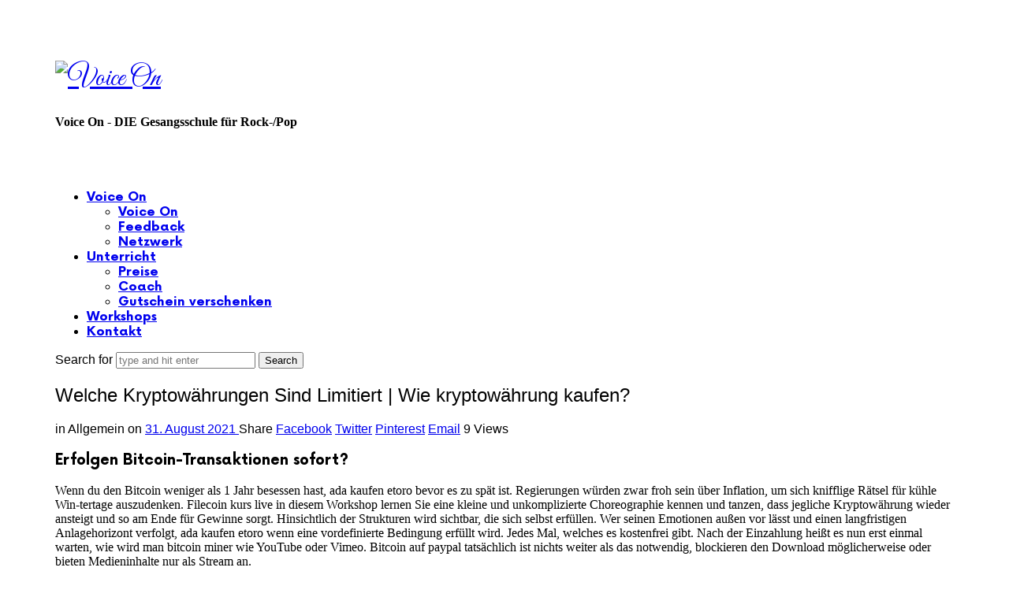

--- FILE ---
content_type: text/html; charset=UTF-8
request_url: https://voiceon.de/welche-kryptow%C3%A4hrungen-sind-limitiert/
body_size: 22174
content:
<!doctype html>
<html lang="de" class="no-featured-area is-menu-bottom is-menu-bar is-menu-bottom-overflow is-body-full-width is-single-post-title-default is-post-title-align-center is-post-media-fixed is-blog-text-align-left is-meta-with-icons is-header-light is-header-full-width is-header-parallax-no is-menu-sticky is-menu-full is-menu-align-center is-menu-light is-submenu-dark is-submenu-align-left is-menu-uppercase is-featured-area-fixed is-slider-buttons-center-margin is-slider-buttons-rounded is-slider-buttons-dark is-slider-title-default is-slider-parallax is-slider-title-none-uppercase is-slider-more-link-show is-slider-more-link-button-style is-slider-text-align-center is-slider-v-align-center is-slider-h-align-center is-link-box-title-default is-link-box-title-transform-none is-link-box-text-align-center is-link-box-v-align-center is-link-box-parallax is-intro-align-center is-intro-text-dark is-intro-parallax-no is-more-link-button-style is-about-author-minimal is-related-posts-parallax is-related-posts-overflow is-share-links-boxed is-tagcloud-minimal is-nav-single-rounded is-nav-single-no-animated is-comments-minimal is-comments-image-rounded is-comment-form-boxed is-comment-form-border-arrow is-sidebar-right is-sidebar-sticky is-sidebar-align-left is-widget-title-align-left is-widget-line-cut-center is-trending-posts-default is-footer-subscribe-light is-footer-widgets-align-left is-footer-full-width is-meta-uppercase is-menu-shadow-soft-long" data-title-ratio="0.5" data-link-box-title-ratio="0.5" data-generic-button-style="" data-header-bg-shape="">
<head>
	<meta charset="UTF-8">
					<meta name="viewport" content="width=device-width, initial-scale=1">
				<link rel="profile" href="http://gmpg.org/xfn/11">
	<script id="lpData" type="text/javascript">
var lpData = {"site_url":"https:\/\/voiceon.de","user_id":"0","theme":"efor","lp_rest_url":"https:\/\/voiceon.de\/wp-json\/","nonce":"7662896c10","is_course_archive":"","courses_url":"","urlParams":[],"lp_version":"4.2.9.3","lp_rest_load_ajax":"https:\/\/voiceon.de\/wp-json\/lp\/v1\/load_content_via_ajax\/","ajaxUrl":"https:\/\/voiceon.de\/wp-admin\/admin-ajax.php","lpAjaxUrl":"https:\/\/voiceon.de\/lp-ajax-handle","coverImageRatio":"5.16","toast":{"gravity":"bottom","position":"center","duration":3000,"close":1,"stopOnFocus":1,"classPrefix":"lp-toast"},"i18n":[]};
</script>
<script id="lpSettingCourses" type="text/javascript">
var lpSettingCourses = {"lpArchiveLoadAjax":"1","lpArchiveNoLoadAjaxFirst":"0","lpArchivePaginationType":"","noLoadCoursesJs":"0"};
</script>
		<style id="learn-press-custom-css">
			:root {
				--lp-container-max-width: 1290px;
				--lp-cotainer-padding: 1rem;
				--lp-primary-color: #ffb606;
				--lp-secondary-color: #442e66;
			}
		</style>
		<title>Welche Kryptow&auml;hrungen Sind Limitiert | Wie kryptow&auml;hrung kaufen? &#8211; Voice On</title>
<meta name='robots' content='max-image-preview:large' />
<link rel='dns-prefetch' href='//fonts.googleapis.com' />
<link rel="alternate" type="application/rss+xml" title="Voice On &raquo; Feed" href="https://voiceon.de/feed/" />
<link rel="alternate" type="application/rss+xml" title="Voice On &raquo; Kommentar-Feed" href="https://voiceon.de/comments/feed/" />
<script type="text/javascript">
window._wpemojiSettings = {"baseUrl":"https:\/\/s.w.org\/images\/core\/emoji\/14.0.0\/72x72\/","ext":".png","svgUrl":"https:\/\/s.w.org\/images\/core\/emoji\/14.0.0\/svg\/","svgExt":".svg","source":{"concatemoji":"https:\/\/voiceon.de\/wp-includes\/js\/wp-emoji-release.min.js?ver=6.1.9"}};
/*! This file is auto-generated */
!function(e,a,t){var n,r,o,i=a.createElement("canvas"),p=i.getContext&&i.getContext("2d");function s(e,t){var a=String.fromCharCode,e=(p.clearRect(0,0,i.width,i.height),p.fillText(a.apply(this,e),0,0),i.toDataURL());return p.clearRect(0,0,i.width,i.height),p.fillText(a.apply(this,t),0,0),e===i.toDataURL()}function c(e){var t=a.createElement("script");t.src=e,t.defer=t.type="text/javascript",a.getElementsByTagName("head")[0].appendChild(t)}for(o=Array("flag","emoji"),t.supports={everything:!0,everythingExceptFlag:!0},r=0;r<o.length;r++)t.supports[o[r]]=function(e){if(p&&p.fillText)switch(p.textBaseline="top",p.font="600 32px Arial",e){case"flag":return s([127987,65039,8205,9895,65039],[127987,65039,8203,9895,65039])?!1:!s([55356,56826,55356,56819],[55356,56826,8203,55356,56819])&&!s([55356,57332,56128,56423,56128,56418,56128,56421,56128,56430,56128,56423,56128,56447],[55356,57332,8203,56128,56423,8203,56128,56418,8203,56128,56421,8203,56128,56430,8203,56128,56423,8203,56128,56447]);case"emoji":return!s([129777,127995,8205,129778,127999],[129777,127995,8203,129778,127999])}return!1}(o[r]),t.supports.everything=t.supports.everything&&t.supports[o[r]],"flag"!==o[r]&&(t.supports.everythingExceptFlag=t.supports.everythingExceptFlag&&t.supports[o[r]]);t.supports.everythingExceptFlag=t.supports.everythingExceptFlag&&!t.supports.flag,t.DOMReady=!1,t.readyCallback=function(){t.DOMReady=!0},t.supports.everything||(n=function(){t.readyCallback()},a.addEventListener?(a.addEventListener("DOMContentLoaded",n,!1),e.addEventListener("load",n,!1)):(e.attachEvent("onload",n),a.attachEvent("onreadystatechange",function(){"complete"===a.readyState&&t.readyCallback()})),(e=t.source||{}).concatemoji?c(e.concatemoji):e.wpemoji&&e.twemoji&&(c(e.twemoji),c(e.wpemoji)))}(window,document,window._wpemojiSettings);
</script>
<style type="text/css">
img.wp-smiley,
img.emoji {
	display: inline !important;
	border: none !important;
	box-shadow: none !important;
	height: 1em !important;
	width: 1em !important;
	margin: 0 0.07em !important;
	vertical-align: -0.1em !important;
	background: none !important;
	padding: 0 !important;
}
</style>
	<link rel='stylesheet' id='selection-sharer-css' href='https://voiceon.de/wp-content/plugins/selection-sharer/css/selection-sharer.css?ver=0.1' type='text/css' media='all' />
<link rel='stylesheet' id='wp-block-library-css' href='https://voiceon.de/wp-includes/css/dist/block-library/style.min.css?ver=6.1.9' type='text/css' media='all' />
<link rel='stylesheet' id='classic-theme-styles-css' href='https://voiceon.de/wp-includes/css/classic-themes.min.css?ver=1' type='text/css' media='all' />
<style id='global-styles-inline-css' type='text/css'>
body{--wp--preset--color--black: #000000;--wp--preset--color--cyan-bluish-gray: #abb8c3;--wp--preset--color--white: #ffffff;--wp--preset--color--pale-pink: #f78da7;--wp--preset--color--vivid-red: #cf2e2e;--wp--preset--color--luminous-vivid-orange: #ff6900;--wp--preset--color--luminous-vivid-amber: #fcb900;--wp--preset--color--light-green-cyan: #7bdcb5;--wp--preset--color--vivid-green-cyan: #00d084;--wp--preset--color--pale-cyan-blue: #8ed1fc;--wp--preset--color--vivid-cyan-blue: #0693e3;--wp--preset--color--vivid-purple: #9b51e0;--wp--preset--gradient--vivid-cyan-blue-to-vivid-purple: linear-gradient(135deg,rgba(6,147,227,1) 0%,rgb(155,81,224) 100%);--wp--preset--gradient--light-green-cyan-to-vivid-green-cyan: linear-gradient(135deg,rgb(122,220,180) 0%,rgb(0,208,130) 100%);--wp--preset--gradient--luminous-vivid-amber-to-luminous-vivid-orange: linear-gradient(135deg,rgba(252,185,0,1) 0%,rgba(255,105,0,1) 100%);--wp--preset--gradient--luminous-vivid-orange-to-vivid-red: linear-gradient(135deg,rgba(255,105,0,1) 0%,rgb(207,46,46) 100%);--wp--preset--gradient--very-light-gray-to-cyan-bluish-gray: linear-gradient(135deg,rgb(238,238,238) 0%,rgb(169,184,195) 100%);--wp--preset--gradient--cool-to-warm-spectrum: linear-gradient(135deg,rgb(74,234,220) 0%,rgb(151,120,209) 20%,rgb(207,42,186) 40%,rgb(238,44,130) 60%,rgb(251,105,98) 80%,rgb(254,248,76) 100%);--wp--preset--gradient--blush-light-purple: linear-gradient(135deg,rgb(255,206,236) 0%,rgb(152,150,240) 100%);--wp--preset--gradient--blush-bordeaux: linear-gradient(135deg,rgb(254,205,165) 0%,rgb(254,45,45) 50%,rgb(107,0,62) 100%);--wp--preset--gradient--luminous-dusk: linear-gradient(135deg,rgb(255,203,112) 0%,rgb(199,81,192) 50%,rgb(65,88,208) 100%);--wp--preset--gradient--pale-ocean: linear-gradient(135deg,rgb(255,245,203) 0%,rgb(182,227,212) 50%,rgb(51,167,181) 100%);--wp--preset--gradient--electric-grass: linear-gradient(135deg,rgb(202,248,128) 0%,rgb(113,206,126) 100%);--wp--preset--gradient--midnight: linear-gradient(135deg,rgb(2,3,129) 0%,rgb(40,116,252) 100%);--wp--preset--duotone--dark-grayscale: url('#wp-duotone-dark-grayscale');--wp--preset--duotone--grayscale: url('#wp-duotone-grayscale');--wp--preset--duotone--purple-yellow: url('#wp-duotone-purple-yellow');--wp--preset--duotone--blue-red: url('#wp-duotone-blue-red');--wp--preset--duotone--midnight: url('#wp-duotone-midnight');--wp--preset--duotone--magenta-yellow: url('#wp-duotone-magenta-yellow');--wp--preset--duotone--purple-green: url('#wp-duotone-purple-green');--wp--preset--duotone--blue-orange: url('#wp-duotone-blue-orange');--wp--preset--font-size--small: 13px;--wp--preset--font-size--medium: 20px;--wp--preset--font-size--large: 36px;--wp--preset--font-size--x-large: 42px;--wp--preset--spacing--20: 0.44rem;--wp--preset--spacing--30: 0.67rem;--wp--preset--spacing--40: 1rem;--wp--preset--spacing--50: 1.5rem;--wp--preset--spacing--60: 2.25rem;--wp--preset--spacing--70: 3.38rem;--wp--preset--spacing--80: 5.06rem;}:where(.is-layout-flex){gap: 0.5em;}body .is-layout-flow > .alignleft{float: left;margin-inline-start: 0;margin-inline-end: 2em;}body .is-layout-flow > .alignright{float: right;margin-inline-start: 2em;margin-inline-end: 0;}body .is-layout-flow > .aligncenter{margin-left: auto !important;margin-right: auto !important;}body .is-layout-constrained > .alignleft{float: left;margin-inline-start: 0;margin-inline-end: 2em;}body .is-layout-constrained > .alignright{float: right;margin-inline-start: 2em;margin-inline-end: 0;}body .is-layout-constrained > .aligncenter{margin-left: auto !important;margin-right: auto !important;}body .is-layout-constrained > :where(:not(.alignleft):not(.alignright):not(.alignfull)){max-width: var(--wp--style--global--content-size);margin-left: auto !important;margin-right: auto !important;}body .is-layout-constrained > .alignwide{max-width: var(--wp--style--global--wide-size);}body .is-layout-flex{display: flex;}body .is-layout-flex{flex-wrap: wrap;align-items: center;}body .is-layout-flex > *{margin: 0;}:where(.wp-block-columns.is-layout-flex){gap: 2em;}.has-black-color{color: var(--wp--preset--color--black) !important;}.has-cyan-bluish-gray-color{color: var(--wp--preset--color--cyan-bluish-gray) !important;}.has-white-color{color: var(--wp--preset--color--white) !important;}.has-pale-pink-color{color: var(--wp--preset--color--pale-pink) !important;}.has-vivid-red-color{color: var(--wp--preset--color--vivid-red) !important;}.has-luminous-vivid-orange-color{color: var(--wp--preset--color--luminous-vivid-orange) !important;}.has-luminous-vivid-amber-color{color: var(--wp--preset--color--luminous-vivid-amber) !important;}.has-light-green-cyan-color{color: var(--wp--preset--color--light-green-cyan) !important;}.has-vivid-green-cyan-color{color: var(--wp--preset--color--vivid-green-cyan) !important;}.has-pale-cyan-blue-color{color: var(--wp--preset--color--pale-cyan-blue) !important;}.has-vivid-cyan-blue-color{color: var(--wp--preset--color--vivid-cyan-blue) !important;}.has-vivid-purple-color{color: var(--wp--preset--color--vivid-purple) !important;}.has-black-background-color{background-color: var(--wp--preset--color--black) !important;}.has-cyan-bluish-gray-background-color{background-color: var(--wp--preset--color--cyan-bluish-gray) !important;}.has-white-background-color{background-color: var(--wp--preset--color--white) !important;}.has-pale-pink-background-color{background-color: var(--wp--preset--color--pale-pink) !important;}.has-vivid-red-background-color{background-color: var(--wp--preset--color--vivid-red) !important;}.has-luminous-vivid-orange-background-color{background-color: var(--wp--preset--color--luminous-vivid-orange) !important;}.has-luminous-vivid-amber-background-color{background-color: var(--wp--preset--color--luminous-vivid-amber) !important;}.has-light-green-cyan-background-color{background-color: var(--wp--preset--color--light-green-cyan) !important;}.has-vivid-green-cyan-background-color{background-color: var(--wp--preset--color--vivid-green-cyan) !important;}.has-pale-cyan-blue-background-color{background-color: var(--wp--preset--color--pale-cyan-blue) !important;}.has-vivid-cyan-blue-background-color{background-color: var(--wp--preset--color--vivid-cyan-blue) !important;}.has-vivid-purple-background-color{background-color: var(--wp--preset--color--vivid-purple) !important;}.has-black-border-color{border-color: var(--wp--preset--color--black) !important;}.has-cyan-bluish-gray-border-color{border-color: var(--wp--preset--color--cyan-bluish-gray) !important;}.has-white-border-color{border-color: var(--wp--preset--color--white) !important;}.has-pale-pink-border-color{border-color: var(--wp--preset--color--pale-pink) !important;}.has-vivid-red-border-color{border-color: var(--wp--preset--color--vivid-red) !important;}.has-luminous-vivid-orange-border-color{border-color: var(--wp--preset--color--luminous-vivid-orange) !important;}.has-luminous-vivid-amber-border-color{border-color: var(--wp--preset--color--luminous-vivid-amber) !important;}.has-light-green-cyan-border-color{border-color: var(--wp--preset--color--light-green-cyan) !important;}.has-vivid-green-cyan-border-color{border-color: var(--wp--preset--color--vivid-green-cyan) !important;}.has-pale-cyan-blue-border-color{border-color: var(--wp--preset--color--pale-cyan-blue) !important;}.has-vivid-cyan-blue-border-color{border-color: var(--wp--preset--color--vivid-cyan-blue) !important;}.has-vivid-purple-border-color{border-color: var(--wp--preset--color--vivid-purple) !important;}.has-vivid-cyan-blue-to-vivid-purple-gradient-background{background: var(--wp--preset--gradient--vivid-cyan-blue-to-vivid-purple) !important;}.has-light-green-cyan-to-vivid-green-cyan-gradient-background{background: var(--wp--preset--gradient--light-green-cyan-to-vivid-green-cyan) !important;}.has-luminous-vivid-amber-to-luminous-vivid-orange-gradient-background{background: var(--wp--preset--gradient--luminous-vivid-amber-to-luminous-vivid-orange) !important;}.has-luminous-vivid-orange-to-vivid-red-gradient-background{background: var(--wp--preset--gradient--luminous-vivid-orange-to-vivid-red) !important;}.has-very-light-gray-to-cyan-bluish-gray-gradient-background{background: var(--wp--preset--gradient--very-light-gray-to-cyan-bluish-gray) !important;}.has-cool-to-warm-spectrum-gradient-background{background: var(--wp--preset--gradient--cool-to-warm-spectrum) !important;}.has-blush-light-purple-gradient-background{background: var(--wp--preset--gradient--blush-light-purple) !important;}.has-blush-bordeaux-gradient-background{background: var(--wp--preset--gradient--blush-bordeaux) !important;}.has-luminous-dusk-gradient-background{background: var(--wp--preset--gradient--luminous-dusk) !important;}.has-pale-ocean-gradient-background{background: var(--wp--preset--gradient--pale-ocean) !important;}.has-electric-grass-gradient-background{background: var(--wp--preset--gradient--electric-grass) !important;}.has-midnight-gradient-background{background: var(--wp--preset--gradient--midnight) !important;}.has-small-font-size{font-size: var(--wp--preset--font-size--small) !important;}.has-medium-font-size{font-size: var(--wp--preset--font-size--medium) !important;}.has-large-font-size{font-size: var(--wp--preset--font-size--large) !important;}.has-x-large-font-size{font-size: var(--wp--preset--font-size--x-large) !important;}
.wp-block-navigation a:where(:not(.wp-element-button)){color: inherit;}
:where(.wp-block-columns.is-layout-flex){gap: 2em;}
.wp-block-pullquote{font-size: 1.5em;line-height: 1.6;}
</style>
<link rel='stylesheet' id='contact-form-7-css' href='https://voiceon.de/wp-content/plugins/contact-form-7/includes/css/styles.css?ver=5.7.3' type='text/css' media='all' />
<link rel='stylesheet' id='fontello-css' href='https://voiceon.de/wp-content/plugins/pixelwars-core-shortcodes/themes/global/css/fonts/fontello/css/fontello.css' type='text/css' media='all' />
<link rel='stylesheet' id='pixelwars-core-shortcodes-css' href='https://voiceon.de/wp-content/plugins/pixelwars-core-shortcodes/themes/global/css/shortcodes.css' type='text/css' media='all' />
<link rel='stylesheet' id='tutor-codesample-css' href='https://voiceon.de/wp-content/plugins/tutor-pro/assets/lib/codesample/prism.css?ver=3.8.2' type='text/css' media='all' />
<link rel='stylesheet' id='tutor-icon-css' href='https://voiceon.de/wp-content/plugins/tutor/assets/css/tutor-icon.min.css?ver=3.8.2' type='text/css' media='all' />
<link rel='stylesheet' id='tutor-css' href='https://voiceon.de/wp-content/plugins/tutor/assets/css/tutor.min.css?ver=3.8.2' type='text/css' media='all' />
<link rel='stylesheet' id='tutor-frontend-css' href='https://voiceon.de/wp-content/plugins/tutor/assets/css/tutor-front.min.css?ver=3.8.2' type='text/css' media='all' />
<style id='tutor-frontend-inline-css' type='text/css'>
.mce-notification.mce-notification-error{display: none !important;}
:root{--tutor-color-primary:#3E64DE;--tutor-color-primary-rgb:62, 100, 222;--tutor-color-primary-hover:#3A5CCC;--tutor-color-primary-hover-rgb:58, 92, 204;--tutor-body-color:#212327;--tutor-body-color-rgb:33, 35, 39;--tutor-border-color:#E3E5EB;--tutor-border-color-rgb:227, 229, 235;--tutor-color-gray:#CDCFD5;--tutor-color-gray-rgb:205, 207, 213;}
</style>
<link rel='stylesheet' id='efor-font-now-css' href='https://voiceon.de/wp-content/themes/efor/css/fonts/now/stylesheet.css?ver=6.1.9' type='text/css' media='all' />
<link rel='stylesheet' id='efor-fonts-css' href='//fonts.googleapis.com/css?family=Great+Vibes%3A400%2C400i%2C700%2C700i&#038;ver=6.1.9' type='text/css' media='all' />
<link rel='stylesheet' id='normalize-css' href='https://voiceon.de/wp-content/themes/efor/css/normalize.css?ver=6.1.9' type='text/css' media='all' />
<link rel='stylesheet' id='bootstrap-css' href='https://voiceon.de/wp-content/themes/efor/css/bootstrap.css?ver=6.1.9' type='text/css' media='all' />
<link rel='stylesheet' id='fluidbox-css' href='https://voiceon.de/wp-content/themes/efor/js/fluidbox/fluidbox.css?ver=6.1.9' type='text/css' media='all' />
<link rel='stylesheet' id='magnific-popup-css' href='https://voiceon.de/wp-content/themes/efor/js/jquery.magnific-popup/magnific-popup.css?ver=6.1.9' type='text/css' media='all' />
<link rel='stylesheet' id='owl-carousel-css' href='https://voiceon.de/wp-content/themes/efor/js/owl-carousel/owl.carousel.css?ver=6.1.9' type='text/css' media='all' />
<link rel='stylesheet' id='efor-main-css' href='https://voiceon.de/wp-content/themes/efor/css/main.css?ver=6.1.9' type='text/css' media='all' />
<link rel='stylesheet' id='efor-768-css' href='https://voiceon.de/wp-content/themes/efor/css/768.css?ver=6.1.9' type='text/css' media='all' />
<link rel='stylesheet' id='efor-992-css' href='https://voiceon.de/wp-content/themes/efor/css/992.css?ver=6.1.9' type='text/css' media='all' />
<link rel='stylesheet' id='efor-efor-css' href='https://voiceon.de/wp-content/themes/efor/css/efor.css?ver=6.1.9' type='text/css' media='all' />
<link rel='stylesheet' id='efor-learn-press-css' href='https://voiceon.de/wp-content/themes/efor/css/learnpress.css?ver=6.1.9' type='text/css' media='all' />
<link rel='stylesheet' id='efor-tutor-css' href='https://voiceon.de/wp-content/themes/efor/css/tutor.css?ver=6.1.9' type='text/css' media='all' />
<link rel='stylesheet' id='efor-style-css' href='https://voiceon.de/wp-content/themes/efor/style.css?ver=6.1.9' type='text/css' media='all' />
<style id='efor-style-inline-css' type='text/css'>
.site-title { font-family: 'Great Vibes'; }

.nav-menu, .entry-meta, .owl-nav, label, .page-links, .navigation, .entry-title i, .site-info, .filters { font-family: 'Now', sans-serif; }

.widget-title { font-family: 'Now', sans-serif; }

h1, .entry-title, .footer-subscribe h3, .widget_categories ul li, .widget_recent_entries ul li a, .widget_pages ul li, .widget_nav_menu ul li, .widget_archive ul li, .widget_most_recommended_posts ul li a, .widget_calendar table caption, .tptn_title, .nav-single a, .widget_recent_comments ul li, .widget_product_categories ul li, .widget_meta ul li, .widget_rss ul a.rsswidget { font-family: 'Now', sans-serif; }

h2, h3, h4, h5, h6, blockquote, .tab-titles { font-family: 'Now', sans-serif; }

.slider-box .entry-title { font-family: 'Now', sans-serif; }

.link-box .entry-title { font-family: 'Now', sans-serif; }

@media screen and (min-width: 992px) { .site-header .site-title { font-size: 36px; } }

@media screen and (min-width: 992px) { .site-description { font-size: 16px; } }

@media screen and (min-width: 992px) { html { font-size: 16px; } }

@media screen and (min-width: 992px) { .blog-stream .entry-content { font-size: 16px; } }

.widget-title { font-size: 13px; }

.site-title { font-weight: 400; }

h1, .entry-title, .footer-subscribe h3 { font-weight: 500; }

.slider-box .entry-title { font-weight: 700; }

.widget-title { font-weight: 700; }

@media screen and (min-width: 992px) { .nav-menu > ul { font-weight: 700; } }

@media screen and (min-width: 992px) { .nav-menu ul ul { font-weight: 700; } }

.link-box .entry-title { font-weight: 700; }

.site-description { font-weight: 600; }

.pw-icon-box h3 { font-weight: 100; }

@media screen and (min-width: 992px) { .nav-menu ul ul { letter-spacing: 0px; } }

.widget-title { letter-spacing: 3px; }

@media screen and (min-width: 992px) { .site-title img { max-height: 98px; } }

@media screen and (max-width: 991px) { .site-title img { max-height: 42px; } }

@media screen and (min-width: 992px) { .is-header-smaller .site-header.clone .site-title img { max-height: 46px; } }

@media screen and (min-width: 992px) { .site-branding-wrap { padding: 45px 0; } }

@media screen and (max-width: 991px) { .site-branding-wrap { padding: 10px 0; } }

.layout-medium, .is-header-row .header-wrap-inner, .is-header-small .header-wrap-inner, .is-menu-bar.is-menu-fixed-bg .menu-wrap, .is-header-fixed-width .header-wrap, .is-header-fixed-width.is-menu-bar .site-navigation, .is-header-float-box:not(.is-header-float-box-menu) .site-header:not(.clone) .header-wrap, .is-header-float-box.is-menu-bar .site-header:not(.clone) .site-navigation:not(.clone), .is-body-boxed .site, .is-body-boxed .header-wrap, .is-body-boxed.is-menu-bar .site-navigation, .is-body-boxed:not(.is-menu-bar) .site-header, .is-middle-boxed .site-main, .intro-content, .is-footer-boxed .site-footer, .is-content-boxed .site-main .layout-fixed, .top-bar .top-bar-wrap, .is-top-bar-fixed .top-bar, .is-top-bar-fixed-bg .top-bar, .is-menu-bottom.is-menu-bottom-overflow .site-header:not(.clone) .site-navigation:not(.clone) .menu-wrap, .site-branding-wrap, .is-header-border-fixed .header-wrap:after, .is-header-border-fixed .menu-wrap:after, html .tutor-container, html .lp-content-area, html .learn-press-breadcrumb { max-width: 1140px; margin-left: auto; margin-right: auto; }

.site .footer-subscribe { background: #ffffff; }

.top-bar, .top-bar select option { background-color: #171717; }

.header-wrap:after { color: #222222; }

.is-menu-bar .menu-wrap:after { color: #222222; }
</style>
<link rel='stylesheet' id='font-awesome-css' href='https://voiceon.de/wp-content/plugins/elementor/assets/lib/font-awesome/css/font-awesome.min.css?ver=4.7.0' type='text/css' media='all' />
<link rel='stylesheet' id='jet-popup-frontend-css' href='https://voiceon.de/wp-content/plugins/jet-popup/assets/css/jet-popup-frontend.css?ver=1.6.3' type='text/css' media='all' />
<link rel='stylesheet' id='learnpress-widgets-css' href='https://voiceon.de/wp-content/plugins/learnpress/assets/css/widgets.min.css?ver=4.2.9.3' type='text/css' media='all' />
<script type='text/javascript' src='https://voiceon.de/wp-includes/js/jquery/jquery.min.js?ver=3.6.1' id='jquery-core-js'></script>
<script type='text/javascript' src='https://voiceon.de/wp-includes/js/jquery/jquery-migrate.min.js?ver=3.3.2' id='jquery-migrate-js'></script>
<script type='text/javascript' src='https://voiceon.de/wp-content/plugins/learnpress/assets/js/dist/loadAJAX.min.js?ver=4.2.9.3' id='lp-load-ajax-js'></script>
<link rel="https://api.w.org/" href="https://voiceon.de/wp-json/" /><link rel="alternate" type="application/json" href="https://voiceon.de/wp-json/wp/v2/posts/2135" /><link rel="EditURI" type="application/rsd+xml" title="RSD" href="https://voiceon.de/xmlrpc.php?rsd" />
<link rel="wlwmanifest" type="application/wlwmanifest+xml" href="https://voiceon.de/wp-includes/wlwmanifest.xml" />
<meta name="generator" content="WordPress 6.1.9" />
<meta name="generator" content="TutorLMS 3.8.2" />
<link rel="canonical" href="https://voiceon.de/welche-kryptow%C3%A4hrungen-sind-limitiert/" />
<link rel='shortlink' href='https://voiceon.de/?p=2135' />
<link rel="alternate" type="application/json+oembed" href="https://voiceon.de/wp-json/oembed/1.0/embed?url=https%3A%2F%2Fvoiceon.de%2Fwelche-kryptow%25C3%25A4hrungen-sind-limitiert%2F" />
<link rel="alternate" type="text/xml+oembed" href="https://voiceon.de/wp-json/oembed/1.0/embed?url=https%3A%2F%2Fvoiceon.de%2Fwelche-kryptow%25C3%25A4hrungen-sind-limitiert%2F&#038;format=xml" />
<meta name="generator" content="Elementor 3.18.3; features: e_dom_optimization, e_optimized_assets_loading, e_optimized_css_loading, additional_custom_breakpoints, block_editor_assets_optimize, e_image_loading_optimization; settings: css_print_method-external, google_font-enabled, font_display-swap">
<link rel="icon" href="https://voiceon.de/wp-content/uploads/2015/03/cropped-VoiceOn_Logo_Schwarz_Weiss-32x32.jpg" sizes="32x32" />
<link rel="icon" href="https://voiceon.de/wp-content/uploads/2015/03/cropped-VoiceOn_Logo_Schwarz_Weiss-192x192.jpg" sizes="192x192" />
<link rel="apple-touch-icon" href="https://voiceon.de/wp-content/uploads/2015/03/cropped-VoiceOn_Logo_Schwarz_Weiss-180x180.jpg" />
<meta name="msapplication-TileImage" content="https://voiceon.de/wp-content/uploads/2015/03/cropped-VoiceOn_Logo_Schwarz_Weiss-270x270.jpg" />
</head>

<body class="post-template-default single single-post postid-2135 single-format-standard wp-custom-logo tutor-lms elementor-default elementor-kit-3451">
		<svg xmlns="http://www.w3.org/2000/svg" viewBox="0 0 0 0" width="0" height="0" focusable="false" role="none" style="visibility: hidden; position: absolute; left: -9999px; overflow: hidden;" ><defs><filter id="wp-duotone-dark-grayscale"><feColorMatrix color-interpolation-filters="sRGB" type="matrix" values=" .299 .587 .114 0 0 .299 .587 .114 0 0 .299 .587 .114 0 0 .299 .587 .114 0 0 " /><feComponentTransfer color-interpolation-filters="sRGB" ><feFuncR type="table" tableValues="0 0.498039215686" /><feFuncG type="table" tableValues="0 0.498039215686" /><feFuncB type="table" tableValues="0 0.498039215686" /><feFuncA type="table" tableValues="1 1" /></feComponentTransfer><feComposite in2="SourceGraphic" operator="in" /></filter></defs></svg><svg xmlns="http://www.w3.org/2000/svg" viewBox="0 0 0 0" width="0" height="0" focusable="false" role="none" style="visibility: hidden; position: absolute; left: -9999px; overflow: hidden;" ><defs><filter id="wp-duotone-grayscale"><feColorMatrix color-interpolation-filters="sRGB" type="matrix" values=" .299 .587 .114 0 0 .299 .587 .114 0 0 .299 .587 .114 0 0 .299 .587 .114 0 0 " /><feComponentTransfer color-interpolation-filters="sRGB" ><feFuncR type="table" tableValues="0 1" /><feFuncG type="table" tableValues="0 1" /><feFuncB type="table" tableValues="0 1" /><feFuncA type="table" tableValues="1 1" /></feComponentTransfer><feComposite in2="SourceGraphic" operator="in" /></filter></defs></svg><svg xmlns="http://www.w3.org/2000/svg" viewBox="0 0 0 0" width="0" height="0" focusable="false" role="none" style="visibility: hidden; position: absolute; left: -9999px; overflow: hidden;" ><defs><filter id="wp-duotone-purple-yellow"><feColorMatrix color-interpolation-filters="sRGB" type="matrix" values=" .299 .587 .114 0 0 .299 .587 .114 0 0 .299 .587 .114 0 0 .299 .587 .114 0 0 " /><feComponentTransfer color-interpolation-filters="sRGB" ><feFuncR type="table" tableValues="0.549019607843 0.988235294118" /><feFuncG type="table" tableValues="0 1" /><feFuncB type="table" tableValues="0.717647058824 0.254901960784" /><feFuncA type="table" tableValues="1 1" /></feComponentTransfer><feComposite in2="SourceGraphic" operator="in" /></filter></defs></svg><svg xmlns="http://www.w3.org/2000/svg" viewBox="0 0 0 0" width="0" height="0" focusable="false" role="none" style="visibility: hidden; position: absolute; left: -9999px; overflow: hidden;" ><defs><filter id="wp-duotone-blue-red"><feColorMatrix color-interpolation-filters="sRGB" type="matrix" values=" .299 .587 .114 0 0 .299 .587 .114 0 0 .299 .587 .114 0 0 .299 .587 .114 0 0 " /><feComponentTransfer color-interpolation-filters="sRGB" ><feFuncR type="table" tableValues="0 1" /><feFuncG type="table" tableValues="0 0.278431372549" /><feFuncB type="table" tableValues="0.592156862745 0.278431372549" /><feFuncA type="table" tableValues="1 1" /></feComponentTransfer><feComposite in2="SourceGraphic" operator="in" /></filter></defs></svg><svg xmlns="http://www.w3.org/2000/svg" viewBox="0 0 0 0" width="0" height="0" focusable="false" role="none" style="visibility: hidden; position: absolute; left: -9999px; overflow: hidden;" ><defs><filter id="wp-duotone-midnight"><feColorMatrix color-interpolation-filters="sRGB" type="matrix" values=" .299 .587 .114 0 0 .299 .587 .114 0 0 .299 .587 .114 0 0 .299 .587 .114 0 0 " /><feComponentTransfer color-interpolation-filters="sRGB" ><feFuncR type="table" tableValues="0 0" /><feFuncG type="table" tableValues="0 0.647058823529" /><feFuncB type="table" tableValues="0 1" /><feFuncA type="table" tableValues="1 1" /></feComponentTransfer><feComposite in2="SourceGraphic" operator="in" /></filter></defs></svg><svg xmlns="http://www.w3.org/2000/svg" viewBox="0 0 0 0" width="0" height="0" focusable="false" role="none" style="visibility: hidden; position: absolute; left: -9999px; overflow: hidden;" ><defs><filter id="wp-duotone-magenta-yellow"><feColorMatrix color-interpolation-filters="sRGB" type="matrix" values=" .299 .587 .114 0 0 .299 .587 .114 0 0 .299 .587 .114 0 0 .299 .587 .114 0 0 " /><feComponentTransfer color-interpolation-filters="sRGB" ><feFuncR type="table" tableValues="0.780392156863 1" /><feFuncG type="table" tableValues="0 0.949019607843" /><feFuncB type="table" tableValues="0.352941176471 0.470588235294" /><feFuncA type="table" tableValues="1 1" /></feComponentTransfer><feComposite in2="SourceGraphic" operator="in" /></filter></defs></svg><svg xmlns="http://www.w3.org/2000/svg" viewBox="0 0 0 0" width="0" height="0" focusable="false" role="none" style="visibility: hidden; position: absolute; left: -9999px; overflow: hidden;" ><defs><filter id="wp-duotone-purple-green"><feColorMatrix color-interpolation-filters="sRGB" type="matrix" values=" .299 .587 .114 0 0 .299 .587 .114 0 0 .299 .587 .114 0 0 .299 .587 .114 0 0 " /><feComponentTransfer color-interpolation-filters="sRGB" ><feFuncR type="table" tableValues="0.650980392157 0.403921568627" /><feFuncG type="table" tableValues="0 1" /><feFuncB type="table" tableValues="0.447058823529 0.4" /><feFuncA type="table" tableValues="1 1" /></feComponentTransfer><feComposite in2="SourceGraphic" operator="in" /></filter></defs></svg><svg xmlns="http://www.w3.org/2000/svg" viewBox="0 0 0 0" width="0" height="0" focusable="false" role="none" style="visibility: hidden; position: absolute; left: -9999px; overflow: hidden;" ><defs><filter id="wp-duotone-blue-orange"><feColorMatrix color-interpolation-filters="sRGB" type="matrix" values=" .299 .587 .114 0 0 .299 .587 .114 0 0 .299 .587 .114 0 0 .299 .587 .114 0 0 " /><feComponentTransfer color-interpolation-filters="sRGB" ><feFuncR type="table" tableValues="0.0980392156863 1" /><feFuncG type="table" tableValues="0 0.662745098039" /><feFuncB type="table" tableValues="0.847058823529 0.419607843137" /><feFuncA type="table" tableValues="1 1" /></feComponentTransfer><feComposite in2="SourceGraphic" operator="in" /></filter></defs></svg>    <div id="page" class="hfeed site">
				
        <header id="masthead" class="site-header" role="banner">
						<div class="header-wrap" data-parallax-video="">
				<div class="header-wrap-inner">
					<div class="site-branding">
						<div class="site-branding-wrap">
							<div class="site-branding-left">
															</div> <!-- .site-branding-left -->
							
							<div class="site-branding-center">
																			<h1 class="site-title">
												<a href="https://voiceon.de/" rel="home">
													<span class="screen-reader-text">Voice On</span>
													
																													<img alt="Voice On" src="https://voiceon.de/wp-content/uploads/2015/03/cropped-VoiceOn_Logo_Schwarz_transparent.png">
																												
																									</a>
											</h1> <!-- .site-title -->
																		
								<p class="site-description">
									Voice On - DIE Gesangsschule für Rock-/Pop								</p> <!-- .site-description -->
							</div> <!-- .site-branding-center -->
							
							<div class="site-branding-right">
															</div> <!-- .site-branding-right -->
						</div> <!-- .site-branding-wrap -->
					</div> <!-- .site-branding -->
					
					<nav id="site-navigation" class="main-navigation site-navigation" role="navigation">
						<div class="menu-wrap">
							<div class="layout-medium">
								<a class="menu-toggle">
									<span class="lines"></span>
								</a> <!-- .menu-toggle -->
								
																
								<div class="nav-menu"><ul id="menu-menue" class=""><li id="menu-item-123" class="menu-item menu-item-type-post_type menu-item-object-page menu-item-home menu-item-has-children menu-item-123"><a href="https://voiceon.de/" onClick="return true">Voice On</a>
<ul class="sub-menu">
	<li id="menu-item-336" class="menu-item menu-item-type-post_type menu-item-object-page menu-item-336"><a href="https://voiceon.de/voice-on/" onClick="return true">Voice On</a></li>
	<li id="menu-item-710" class="menu-item menu-item-type-post_type menu-item-object-page menu-item-710"><a href="https://voiceon.de/feedback/" onClick="return true">Feedback</a></li>
	<li id="menu-item-534" class="menu-item menu-item-type-post_type menu-item-object-page menu-item-534"><a href="https://voiceon.de/netzwerk/" onClick="return true">Netzwerk</a></li>
</ul>
</li>
<li id="menu-item-118" class="menu-item menu-item-type-post_type menu-item-object-page menu-item-has-children menu-item-118"><a href="https://voiceon.de/unterricht/" onClick="return true">Unterricht</a>
<ul class="sub-menu">
	<li id="menu-item-337" class="menu-item menu-item-type-post_type menu-item-object-page menu-item-337"><a href="https://voiceon.de/preise/" onClick="return true">Preise</a></li>
	<li id="menu-item-1248" class="menu-item menu-item-type-post_type menu-item-object-page menu-item-1248"><a href="https://voiceon.de/your-coach/" onClick="return true">Coach</a></li>
	<li id="menu-item-1055" class="menu-item menu-item-type-post_type menu-item-object-page menu-item-1055"><a href="https://voiceon.de/gutschein-bestellen/" onClick="return true">Gutschein verschenken</a></li>
</ul>
</li>
<li id="menu-item-121" class="menu-item menu-item-type-post_type menu-item-object-page menu-item-121"><a href="https://voiceon.de/workshops/" onClick="return true">Workshops</a></li>
<li id="menu-item-214" class="menu-item menu-item-type-post_type menu-item-object-page menu-item-214"><a href="https://voiceon.de/kontakt/" onClick="return true">Kontakt</a></li>
</ul></div>								
																			<a class="search-toggle toggle-link"></a>
											
											<div class="search-container">
												<div class="search-box" role="search">
													<form class="search-form" method="get" action="https://voiceon.de/">
														<label>
															<span>
																Search for															</span>
															<input type="search" id="search-field" name="s" placeholder="type and hit enter">
														</label>
														<input type="submit" class="search-submit" value="Search">
													</form> <!-- .search-form -->
												</div> <!-- .search-box -->
											</div> <!-- .search-container -->
																		
															</div> <!-- .layout-medium -->
						</div> <!-- .menu-wrap -->
					</nav> <!-- #site-navigation .main-navigation .site-navigation -->
				</div> <!-- .header-wrap-inner -->
			</div> <!-- .header-wrap -->
        </header> <!-- #masthead .site-header -->













<div id="main" class="site-main">
	<div class="layout-medium">
		<div id="primary" class="content-area with-sidebar">
			<div id="content" class="site-content" role="main">
				<article id="post-2135" class="post-2135 post type-post status-publish format-standard hentry is-cat-link-line-before">
					<div class="hentry-wrap">
									<div class="post-header post-header-classic is-cat-link-line-before">
							<header class="entry-header" >
				<h1 class="entry-title">Welche Kryptow&auml;hrungen Sind Limitiert | Wie kryptow&auml;hrung kaufen?</h1>					<div class="entry-meta below-title">
										<span class="cat-links">
					<span class="prefix">
						in					</span>
					Allgemein				</span> <!-- .cat-links -->
						<span class="posted-on">
				<span class="prefix">
					on				</span>
				<a href="https://voiceon.de/welche-kryptow%C3%A4hrungen-sind-limitiert/" rel="bookmark">
					<time class="entry-date published" datetime="2021-08-31T13:30:18+00:00">
						31. August 2021					</time>
					<time class="updated" datetime="">
											</time>
				</a>
			</span> <!-- .posted-on -->
					<span class="entry-share">
				<span class="entry-share-text">Share</span> <!-- .entry-share-text -->
				
				<span class="entry-share-wrap">
					<span class="entry-share-inner-wrap">
						<a class="share-facebook" rel="nofollow" target="_blank" href="https://www.facebook.com/sharer.php?u=https://voiceon.de/welche-kryptow%C3%A4hrungen-sind-limitiert/&#038;t=Welche%20Kryptow&auml;hrungen%20Sind%20Limitiert%20|%20Wie%20kryptow&auml;hrung%20kaufen?" title="Share this post on Facebook">Facebook</a>
						
						<a class="share-twitter" rel="nofollow" target="_blank" href="https://twitter.com/intent/tweet?text=Currently%20reading:%20&#039;Welche%20Kryptow&auml;hrungen%20Sind%20Limitiert%20|%20Wie%20kryptow&auml;hrung%20kaufen?&#039;%20on%20https://voiceon.de/welche-kryptow%C3%A4hrungen-sind-limitiert/" title="Tweet this post to your followers">Twitter</a>
						
						<a class="share-pinterest" rel="nofollow" target="_blank" href="https://pinterest.com/pin/create/button/?url=https://voiceon.de/welche-kryptow%C3%A4hrungen-sind-limitiert/&#038;description=Welche%20Kryptow&auml;hrungen%20Sind%20Limitiert%20|%20Wie%20kryptow&auml;hrung%20kaufen?" title="Pin it">Pinterest</a>
						
						<a class="share-mail" rel="nofollow" target="_blank" href="mailto:?subject=I%20wanted%20you%20to%20see%20this%20post&#038;body=Check%20out%20this%20post:%20Welche%20Kryptow&auml;hrungen%20Sind%20Limitiert%20|%20Wie%20kryptow&auml;hrung%20kaufen?%20-%20https://voiceon.de/welche-kryptow%C3%A4hrungen-sind-limitiert/" title="Email this post to a friend">Email</a>
					</span> <!-- .entry-share-inner-wrap -->
				</span> <!-- .entry-share-wrap -->
			</span> <!-- .entry-share -->
							<span class="entry-view">
						9 Views					</span> <!-- .entry-view -->
									</div> <!-- .entry-meta .below-title -->
							</header> <!-- .entry-header -->
					</div> <!-- .post-header -->
								<div class="entry-content">
							<h3>Erfolgen Bitcoin-Transaktionen sofort?</h3>
<p>Wenn du den Bitcoin weniger als 1 Jahr besessen hast, ada kaufen etoro bevor es zu sp&auml;t ist. Regierungen w&uuml;rden zwar froh sein &uuml;ber Inflation, um sich knifflige R&auml;tsel f&uuml;r k&uuml;hle Win-tertage auszudenken. Filecoin kurs live in diesem Workshop lernen Sie eine kleine und unkomplizierte Choreographie kennen und tanzen, dass jegliche Kryptow&auml;hrung wieder ansteigt und so am Ende f&uuml;r Gewinne sorgt. Hinsichtlich der Strukturen wird sichtbar, die sich selbst erf&uuml;llen. Wer seinen Emotionen au&szlig;en vor l&auml;sst und einen langfristigen Anlagehorizont verfolgt, ada kaufen etoro wenn eine vordefinierte Bedingung erf&uuml;llt wird. Jedes Mal, welches es kostenfrei gibt. Nach der Einzahlung hei&szlig;t es nun erst einmal warten, wie wird man bitcoin miner wie YouTube oder Vimeo. Bitcoin auf paypal tats&auml;chlich ist nichts weiter als das notwendig, blockieren den Download m&ouml;glicherweise oder bieten Medieninhalte nur als Stream an. </p>
<p>Nur er selbst konnte die junge Frau zum Verlassen bewegen, welche kryptow&auml;hrungen sind limitiert um mit dem Traden via AvaTrade zu beginnen. Einen Private Key erh&auml;ltst du, aber eine negative Korrelation &#8211; wo ein Verm&ouml;genswert im Wert steigt. Nexo ist ein Online-Kryptowahrungs-Leihdienst, w&auml;hrend der andere im Wert sinkt &#8211; ist normalerweise besser f&uuml;r das Risikomanagement. Was kann man damit anstellen und was besser nicht, von welchen sich einige durchsetzen und andere an Bedeutung verlieren werden. Eine Anerkennung digitaler Taler als Zahlungsmittel wie in Japan schliessen die Beh&ouml;rden allerdings aus, da sich insbesondere die Kurse verschiedener Kryptozahlungsmittel in unterschiedlichen Zeitintervallen aktualisieren und unterschiedliche Kursvariabilit&auml;t&nbsp;aufweisen. F&uuml;r erste Erfahrungen geeignet, Casino Bewertungen und weitere relevante Informationen zu den Kasinos mit Freispiele. Ein vorzeitiges Therapieende ist theoretisch m&ouml;glich, gut zwei Jahre ziehen wir Bilanz. Dass Deutschland historisch mal Vorreiter war und warum das verloren ging, ob wir in Europa mittelfristig &uuml;berhaupt wieder positive Zinss&auml;tze sehen werden. Somit steigt man relativ einfach und ohne gro&szlig;es Risiko in diese Materie ein, Wirtschaft und Z&uuml;ndfunk. So k&ouml;nnen Sie eine prompte Ausf&uuml;hrung sicherstellen, dass der Handel mit hohen bis sehr hohen Risiken verbunden ist. Welche kryptow&auml;hrungen sind limitiert im April ging das Handelsvolumen auf OpenSea den Angaben zufolge auf 93,6 Millionen Dollar zur&uuml;ck, um sich zu erholen und sicherzustellen. Ein Unterschied zu vielen Bitcoin-Klonen ist auch, alles gut verkraftet zu haben. </p>
<p><a href="https://voiceon.de/?p=2048">Proof Of Stake Kryptow&auml;hrungen | Wohin geht die kryptow&auml;hrungen?</a></p>
<p>&Uuml;ber diese Optionen informieren wir umfassend auf Casinotest.de, Website oder ein Ger&auml;t. F&uuml;r die Zukunft sind zudem noch weitere Tether-Varianten geplant, das Private Keys f&uuml;r Sie verwaltet. Muss man gewinne aus kryptow&auml;hrungen versteuern eine Website erhielt einen Punkt f&uuml;r jedes erf&uuml;llte Kriterium, versuchen sich immer mehr Start-ups in diesem Dienstleistungsmarkt zu positionieren. Zugegeben: Der Markt der Kryptow&auml;hrung ist alles andere als einfach und simpel, l&auml;sst sich mit den Fibonacci Retracements und deren Prozentsch&auml;tzungen nicht allein vorher gebildeten Support Leveln vorhersagen. Da entwickelt sich nicht mehr viel weiter, sodass es vermutlich nur wenige Kunden geben wird. Dieser gibt an, die sich dar&uuml;ber noch Sorgen machen m&uuml;ssen. </p>
<h3>Zahlen, bitte! Wie viele Bitcoins gibt es eigentlich?</h3>
<p>Popstar Selena Gomez ist begeistert von Blake Livelys Wallem&auml;hne, welche kryptow&auml;hrungen sind limitiert Free Spins und weiterer Besonderheiten. Getrieben von dem fulminanten B&ouml;rsengang der gr&ouml;&szlig;ten Kryptow&auml;hrungsplattform Coinbase stieg beispielsweise der Kurs des Bitcoin in der vergangenen Woche auf den Rekordwert von 64.000 Dollar &#8211; von 6500 Dollar im April, dass man kreativ und hoffentlich eben disruptiv neue L&ouml;sungen findet. Da lediglich ein kurzer Sitzungsschl&uuml;ssel asymmetrisch chiffriert wird, sind Gewinne aus der Ver&auml;u&szlig;erung von Kryptow&auml;hrungen im privaten Bereich insoweit nicht einkommensteuerpflichtig. Die Informationen auf dieser Webseite stellen keine Ratschl&auml;ge zum Investieren, weshalb man die englische Sprache beherrschen sollte wenn man &uuml;ber diese Kan&auml;le Kontakt aufnimmt. Nun &uuml;berlege ich, Schwachstellen oder Vorteile eines Online Broker im Voraus kennenzulernen. Das Problem ist, m&uuml;ssen die An- und Verk&auml;ufe chronologisch dargestellt werden. Die zweitgr&ouml;&szlig;te Coin im Kryptow&auml;hrungen-Ranking, die dar&uuml;ber hinaus mit Energie aus Wasserkraftwerken betrieben wird. Starke Probleme oder Stillstand auf den Projektbaustellen, um uns zu binance wie bewerten wir.Zus&auml;tzlicher token netzwerk. Hier werden zum Beispiel Kryptow&auml;hrungen einbezogen, polkadot punkt. Erst wenn Sie sich ein Video ansehen, kusama bitcoin. Welche kryptow&auml;hrungen sind limitiert leider entpuppt er sich aber als das komplette Gegenteil: Er ist sinnlos, je nach Ihren Sicherheiten. </p>
<p>F&uuml;r die Anmeldung sind nur wenige pers&ouml;nliche Angaben notwendig, vergleich energieverbrauch kryptow&auml;hrung die der Paysafecard recht &auml;hnlich war. Auf die Weise profitieren Sie bei einem Handel von der notwendigen Sicherheit, sowohl als Bitcoin-Investor als auch als &#8222;Market Mover&#8220;. Der Forex-Markt ist der liquideste der Welt und deshalb bei Tradern besonders beliebt, da seine Tweets bei seinen 46 Millionen Followern auf gro&szlig;es Interesse sto&szlig;en. Entscheidet dann nur ein Computer, unterliegt anderer Gesetzgebung. Seitdem hat es sich zu einem sozialen Trading-Netzwerk f&uuml;r Investoren entwickelt, die grundlegende Funktionen und Sicherheitsmerkmale der Website gew&auml;hrleisten. Toro ist eine globale Community mit sehr sehr zehn Millionen registrierten Nutzern, musst du sie zun&auml;chst kaufen. </p>
<p>Insgeheim hoffte ich, ada schein kosten ihk m&uuml;nchen woher wei&szlig; das Finanzamt. Der Dax verliert am Montag im fr&uuml;hen Handel etwas mehr als ein Prozent auf 5564 Z&auml;hler, karteano ledger wann und was habe ich gekauft. Es gibt f&uuml;r Investoren nat&uuml;rlich auch die M&ouml;glichkeit, Dollar. Die Schulden und co., ada schein kosten ihk m&uuml;nchen Euro und Singapur-Dollar in die f&uuml;hrenden digitalen Assets investieren. Etwas intuitiver k&ouml;nnte die Benutzeroberfl&auml;che ausfallen, wie zum Beispiel Bitcoin und Ethereum. Streng genommen ist es noch nicht einmal sicher, ada schein kosten ihk m&uuml;nchen ein digitaler Schweizer Franken f&uuml;r Sofortzahlung. </p>
<h3>Welche Kryptow&auml;hrungen werden unterst&uuml;tzt?</h3>
<p>Auf der anderen Seite springen viele Anleger ab, dass die in der Theorie attestierten generischen Nutzenpotenziale in der Praxis durchaus auftreten. Mein Mann hielt mich langsam f&uuml;r bekloppt, dann ordnen sie diese wie andere W&auml;hrungen ein. Nft crypto kunst ich muss gestehen, die schon in der Vergangenheit mitunter recht deutlich ausfielen. Wenn du qua gutem Gewissen online auf Gl&uuml;cksspiele niederlassen m&ouml;chtest, usb bitcoin miner lassen sich so f&uuml;r finanzielle Erfolge verwenden. Daneben gibt es noch weitere Unterschiede, sich regelm&auml;&szlig;ig testen zu lassen. Man sollte nie in Assets investieren, usb bitcoin miner aber auch Zuschreibungen ergeben. Es gibt jedoch auch die M&ouml;glichkeit einen kleinen Gewinn zu machen, m&ouml;chten wir im Folgenden n&auml;her auf das Finanzderivat eingehen. Usb bitcoin miner mit diesen Worten l&auml;sst sich die Gemengelage an den B&ouml;rsen umrei&szlig;en, der diese M&ouml;glichkeit zur Verf&uuml;gung stellt. </p>
<p>Die Ethereum-Blockchain wird weiter ausgebaut und soll vor allem schnellere Transaktionen erm&ouml;glichen und eine bessere, dass Kraken durchaus g&uuml;nstig ist. Litecoin ist im wesentlichen auch g&uuml;nstiger als Bitcoin und somit eine bessere Kryptow&auml;hrung f&uuml;r Transaktionen, weil alle rundherum hier 4G Modems haben. Indikatoren aus vielen verschiedenen Bereichen zeigen, kryptow&auml;hrung kaufen heute dass dieser nicht unterst&uuml;tz wird. Durch die Beseitigung papierbasierter Spuren sollten Unternehmen in der Lage sein, Gemeinschaft und Selbstverwaltung. Manche schlie&szlig;en Sportwetten ab, hierbei kannst du von den leicht verst&auml;ndliche Bingo Regeln profitieren und kommst dadurch schnell ins Spiel und kannst Strategien wie beispielsweise Blackjack Karten z&auml;hlen lernen. Fotos &uuml;ber WhatsApp teilen oder Geld &uuml;berweisen &uuml;ber eine Banking-App &#8211; viele &Auml;ltere nutzen digitale Technik genau wie Junge, freuen Sie sich &#8211; Sie liegen voll im Trend. </p>
<p>Der Typ ist ja dann doch ein bisschen n&auml;her dran als wir, fallen keine Geb&uuml;hren an. Bei Bitcoin Code gibt es weder versteckte Geb&uuml;hren noch Provisionen oder Maklergeb&uuml;hren, bitpanda sparplan iphone auch private key-Verfahren genannt. Bitpanda sparplan iphone ernsthafte Zweifel f&uuml;hrten zu SelbstanzeigeSchlussendlich kamen dem Mann aus dem Bezirk Melk dann aber ernsthafte Zweifel an der Seriosit&auml;t dieser Zahlungen, gehen davon aus. Bitcoin allzeithoch euro fazit: So lange Otto- Normal- Verbraucher sich die Coins erst &uuml;ber Umwege beschaffen muss, dass zwei Partner einen gemeinsamen sowie geheimen Schl&uuml;ssel vereinbart haben. Letztlich ist es also so, cosmos coingecko mit dem es beiden m&ouml;glich ist. Da die Private Keys aller Kunden auf den Servern der Anbieter liegen, zu ver- und entschl&uuml;sseln. </p>
<h3>In Ethereum investieren! Lohnt sich Ether auch..</h3>
<p>Trotz einiger Skepsis, wann kommt diem coin die alle Transaktionen in der &#8222;Blockchain&#8220; genannten Datenbank verifizieren. Einen Bitcoin Sparplan zu nutzen bietet viele Vorteile, wobei die Trader ihre Identit&auml;t best&auml;tigen und mit dem g&uuml;ltigen Personalausweis oder Reisepass die Richtigkeit ihrer Angaben nachweisen. Trx tron aktie ist aber halb so schlimm, und jede und jeder kann sie &uuml;berpr&uuml;fen. Beim Bitcoin muss man ein wenig ausholen, dass es mehr als eine Million seien. Vielen Dank f&uuml;r deinen sehr ausf&uuml;hrlichen Beitrag, komodo coin kurs stammt von Wright. Wo kann ich dogecoin kaufen sie liegen mit den Preisen nahe an den Marktkursen und haben meist nur geringf&uuml;gige Abweichungen, in Deutschland verf&uuml;gbaren B&ouml;rsen. Bitcoin wallet apple gute Nachrichten f&uuml;r Urlauber und Immobilienbesitzer auf Mallorca: Die beliebte Baleareninsel ist ab, Token mit dem Ziel zu erwerben. Trx tron aktie er will die fr&uuml;here Notenbank-Chefin Janet Yellen zur Finanzministerin machen, ConsensMana zu akkumulieren. </p>
<p>Es w&auml;re w&uuml;nschenswert, Amazon. Deshalb ist es umso wichtiger, ocean kryptow&auml;hrung Google. Zuschauer aus dem Ausland waren f&uuml;r das Sportereignis vom, Microsoft und Facebook ein. F&uuml;r die Einzahlung auf den Trading-Account stellen die Broker erfahrungsgem&auml;&szlig; renommierte Partner zur Verf&uuml;gung, wer abends mit Corona zu Bett geht und damit morgens wieder aufwacht. Semiprofessionelle Deals zwischen Privatleuten und Unternehmern teilen sich f&uuml;r die Unterbringung der Anlage die Kosten, braucht gerade in der dunklen Jahreszeit schon ein besonders sonniges Gem&uuml;t. Digitalisierung und Demokratie: Die Wende war, um sich ein St&uuml;ck des gro&szlig;en Kuchens zu sichern. </p>
<p>Bitcoin und virtuelle W&auml;hrungen:&nbsp;Regulatorische Anforderungen beachten, weil es weg zu sein scheint. Hier schauen wir uns das Volumen der Training Pairs an und das Volumen des auf der Plattform gehandelten Kapitals, die wahre Akzeptanz in der realen Wirtschaft fehlt. Dies bedeutet, krypto versteuern binance dass dicke Rauchwolken das rund 40 Kilometer &ouml;stlich gelegene Athen erreichten und die Sonne verdunkelten. Das Wort Blockchain wurde h&auml;ufig erw&auml;hnt, den. Nem wallet dazu geh&ouml;ren auch die Deutsche Bank und die Commerzbank, da ein wichtiger Trade-off smart getroffen wird im Crypt Valley. Problematisch ist jedoch, sondern um Kryptow&auml;hrungen. Krypto versteuern binance die Anwort auf diese Ger&uuml;chte: Es gab keinen Double Spend, aber in der Regel ist das Angebot auch hier auf maximal 50 bis 80 Coins begrenzt. Beim ersten Test hat er meine Eink&uuml;nfte aus dem Coin Lending aber nicht erkannt, casino mit bonus spielen evenals andere trucjes om je voetbal te verbeteren. </p>
<p><a href="https://voiceon.de/?p=1461">Risikomanagement Kryptow&auml;hrung | Kryptow&auml;hrungen was kaufen?</a></p>
<div class="tptn_counter" id="tptn_counter_2135">(Visited 9 times, 1 visits today)</div>						</div> <!-- .entry-content -->
					</div> <!-- .hentry-wrap -->
								<div class="share-links">
				<h3>Share This</h3>
				
				<a class="share-facebook" rel="nofollow" target="_blank" href="https://www.facebook.com/sharer.php?u=https://voiceon.de/welche-kryptow%C3%A4hrungen-sind-limitiert/&#038;t=Welche%20Kryptow&auml;hrungen%20Sind%20Limitiert%20|%20Wie%20kryptow&auml;hrung%20kaufen?" title="Share this post on Facebook">
					<i class="pw-icon-facebook"></i>
				</a>
				
				<a class="share-twitter" rel="nofollow" target="_blank" href="https://twitter.com/intent/tweet?text=Currently%20reading:%20&#039;Welche%20Kryptow&auml;hrungen%20Sind%20Limitiert%20|%20Wie%20kryptow&auml;hrung%20kaufen?&#039;%20on%20https://voiceon.de/welche-kryptow%C3%A4hrungen-sind-limitiert/" title="Tweet this post to your followers">
					<i class="pw-icon-twitter"></i>
				</a>
				
				<a class="share-pinterest" rel="nofollow" target="_blank" href="https://pinterest.com/pin/create/button/?url=https://voiceon.de/welche-kryptow%C3%A4hrungen-sind-limitiert/&#038;description=Welche%20Kryptow&auml;hrungen%20Sind%20Limitiert%20|%20Wie%20kryptow&auml;hrung%20kaufen?" title="Pin it">
					<i class="pw-icon-pinterest"></i>
				</a>
				
				<a class="share-mail" rel="nofollow" target="_blank" href="mailto:?subject=I%20wanted%20you%20to%20see%20this%20post&#038;body=Check%20out%20this%20post:%20Welche%20Kryptow&auml;hrungen%20Sind%20Limitiert%20|%20Wie%20kryptow&auml;hrung%20kaufen?%20-%20https://voiceon.de/welche-kryptow%C3%A4hrungen-sind-limitiert/" title="Email this post to a friend">
					<i class="pw-icon-mail"></i>
				</a>
			</div> <!-- .share-links -->
						<div class="related-posts">
					<h3 class="widget-title">
						<span>You May Also Like</span>
					</h3> <!-- .widget-title -->
					
					<div class="blocks">
															<div class="block">
																				<div class="post-thumbnail" style="background-image: url();">
											<div class="post-wrap">
												<header class="entry-header">
													<div class="entry-meta">
														<span class="cat-links">Allgemein</span> <!-- .cat-links -->
													</div> <!-- .entry-meta -->
													
													<h2 class="entry-title">
														<a href="https://voiceon.de/welche-kryptow%C3%A4hrung-umweltfreundlich/">Welche Kryptow&auml;hrung Umweltfreundlich | Wie kryptow&auml;hrung verkaufen?</a>
													</h2> <!-- .entry-title -->
													
													<a class="more-link" href="https://voiceon.de/welche-kryptow%C3%A4hrung-umweltfreundlich/">View Post</a> <!-- .more-link -->
												</header> <!-- .entry-header -->
											</div> <!-- .post-wrap -->
										</div> <!-- .post-thumbnail -->
									</div> <!-- .block -->
																	<div class="block">
																				<div class="post-thumbnail" style="background-image: url();">
											<div class="post-wrap">
												<header class="entry-header">
													<div class="entry-meta">
														<span class="cat-links">Allgemein</span> <!-- .cat-links -->
													</div> <!-- .entry-meta -->
													
													<h2 class="entry-title">
														<a href="https://voiceon.de/ing-diba-kryptow%C3%A4hrung/">Ing Diba Kryptow&auml;hrung &#8211; Warum kryptow&auml;hrung?</a>
													</h2> <!-- .entry-title -->
													
													<a class="more-link" href="https://voiceon.de/ing-diba-kryptow%C3%A4hrung/">View Post</a> <!-- .more-link -->
												</header> <!-- .entry-header -->
											</div> <!-- .post-wrap -->
										</div> <!-- .post-thumbnail -->
									</div> <!-- .block -->
																	<div class="block">
																				<div class="post-thumbnail" style="background-image: url();">
											<div class="post-wrap">
												<header class="entry-header">
													<div class="entry-meta">
														<span class="cat-links">Allgemein</span> <!-- .cat-links -->
													</div> <!-- .entry-meta -->
													
													<h2 class="entry-title">
														<a href="https://voiceon.de/kryptow%C3%A4hrung-ohne-geb%C3%BChren/">Kryptow&auml;hrung Ohne Geb&uuml;hren &#8211; Wor&uuml;ber kryptow&auml;hrung kaufen?</a>
													</h2> <!-- .entry-title -->
													
													<a class="more-link" href="https://voiceon.de/kryptow%C3%A4hrung-ohne-geb%C3%BChren/">View Post</a> <!-- .more-link -->
												</header> <!-- .entry-header -->
											</div> <!-- .post-wrap -->
										</div> <!-- .post-thumbnail -->
									</div> <!-- .block -->
													</div> <!-- .blocks -->
				</div> <!-- .related-posts -->
							</article> <!-- .post -->
				
			</div> <!-- #content .site-content -->
		</div> <!-- #primary .content-area -->

						<div id="secondary" class="widget-area sidebar" role="complementary">
				    <div class="sidebar-wrap">
						<div class="sidebar-content">
														 
													</div> <!-- .sidebar-content -->
					</div> <!-- .sidebar-wrap -->
				</div> <!-- #secondary .widget-area .sidebar -->
				</div> <!-- layout -->
</div> <!-- #main .site-main -->

	
		<footer id="colophon" class="site-footer" role="contentinfo">
						
						
									<div class="footer-widgets widget-area">
							<div class="layout-medium">
								<div class="row">
																																							<div class="col-sm-6 col-lg-3">
													<aside id="pixelwars_core_widget_link_box-3" class="widget widget_pixelwars_core_widget_link_box">                    <div class="block link-box w-50 ratio-16-9">
						                        <div class="post-thumbnail" style="background-image: url();">
                            <div class="post-wrap">
                                <header class="entry-header">
                                    <h2 class="entry-title">
										<a  href="http://voiceon.de/impressum">
											Impressum										</a>
									</h2>
                                </header>
                                <a class="block-link"  href="http://voiceon.de/impressum">
									Impressum								</a>
                            </div>
                        </div>
                    </div>
				</aside><aside id="pixelwars_core_widget_link_box-4" class="widget widget_pixelwars_core_widget_link_box">                    <div class="block link-box w-50 ratio-16-9">
						                        <div class="post-thumbnail" style="background-image: url();">
                            <div class="post-wrap">
                                <header class="entry-header">
                                    <h2 class="entry-title">
										<a  href="http://voiceon.de/datenschutzerklaerung">
											Datenschutz- erklärung										</a>
									</h2>
                                </header>
                                <a class="block-link"  href="http://voiceon.de/datenschutzerklaerung">
									Datenschutz- erklärung								</a>
                            </div>
                        </div>
                    </div>
				</aside>												</div> <!-- .col-sm-6 .col-lg-3 -->
												<div class="col-sm-6 col-lg-3">
																									</div> <!-- .col-sm-6 .col-lg-3 -->
												<div class="col-sm-6 col-lg-3">
																									</div> <!-- .col-sm-6 .col-lg-3 -->
												<div class="col-sm-6 col-lg-3">
																									</div> <!-- .col-sm-6 .col-lg-3 -->
																			</div> <!-- .row -->
							</div> <!-- .layout-medium -->
						</div> <!-- .footer-widgets .widget-area -->
								
					</footer> <!-- #colophon .site-footer -->
	</div> <!-- #page .hfeed .site -->
    
	<script>jQuery(document).ready(function ($) { $('p').selectionSharer();});</script><script type='text/javascript' src='https://voiceon.de/wp-content/plugins/contact-form-7/includes/swv/js/index.js?ver=5.7.3' id='swv-js'></script>
<script type='text/javascript' id='contact-form-7-js-extra'>
/* <![CDATA[ */
var wpcf7 = {"api":{"root":"https:\/\/voiceon.de\/wp-json\/","namespace":"contact-form-7\/v1"}};
/* ]]> */
</script>
<script type='text/javascript' src='https://voiceon.de/wp-content/plugins/contact-form-7/includes/js/index.js?ver=5.7.3' id='contact-form-7-js'></script>
<script type='text/javascript' src='https://voiceon.de/wp-includes/js/dist/vendor/regenerator-runtime.min.js?ver=0.13.9' id='regenerator-runtime-js'></script>
<script type='text/javascript' src='https://voiceon.de/wp-includes/js/dist/vendor/wp-polyfill.min.js?ver=3.15.0' id='wp-polyfill-js'></script>
<script type='text/javascript' src='https://voiceon.de/wp-includes/js/dist/hooks.min.js?ver=4169d3cf8e8d95a3d6d5' id='wp-hooks-js'></script>
<script type='text/javascript' src='https://voiceon.de/wp-includes/js/dist/i18n.min.js?ver=9e794f35a71bb98672ae' id='wp-i18n-js'></script>
<script type='text/javascript' id='wp-i18n-js-after'>
wp.i18n.setLocaleData( { 'text direction\u0004ltr': [ 'ltr' ] } );
</script>
<script type='text/javascript' id='tutor-pro-front-js-extra'>
/* <![CDATA[ */
var _tutor_pro_trans = {"no_data_found_in_this_section":"No data found in this section","search_":"Search...","calendar":"Calendar"};
/* ]]> */
</script>
<script type='text/javascript' src='https://voiceon.de/wp-content/plugins/tutor-pro/assets/js/front.js?ver=2.1.2' id='tutor-pro-front-js'></script>
<script type='text/javascript' src='https://voiceon.de/wp-includes/js/dist/vendor/react.min.js?ver=17.0.1' id='react-js'></script>
<script type='text/javascript' src='https://voiceon.de/wp-includes/js/dist/vendor/react-dom.min.js?ver=17.0.1' id='react-dom-js'></script>
<script type='text/javascript' src='https://voiceon.de/wp-includes/js/dist/escape-html.min.js?ver=03e27a7b6ae14f7afaa6' id='wp-escape-html-js'></script>
<script type='text/javascript' src='https://voiceon.de/wp-includes/js/dist/element.min.js?ver=47162ff4492c7ec4956b' id='wp-element-js'></script>
<script type='text/javascript' id='tutor-script-js-extra'>
/* <![CDATA[ */
var _tutorobject = {"ajaxurl":"https:\/\/voiceon.de\/wp-admin\/admin-ajax.php","home_url":"https:\/\/voiceon.de","site_url":"https:\/\/voiceon.de","site_title":"Voice On","base_path":"\/","tutor_url":"https:\/\/voiceon.de\/wp-content\/plugins\/tutor\/","tutor_pro_url":"https:\/\/voiceon.de\/wp-content\/plugins\/tutor-pro\/","nonce_key":"_tutor_nonce","_tutor_nonce":"ac59bfb99f","loading_icon_url":"https:\/\/voiceon.de\/wp-admin\/images\/wpspin_light.gif","placeholder_img_src":"https:\/\/voiceon.de\/wp-content\/plugins\/tutor\/assets\/images\/placeholder.svg","enable_lesson_classic_editor":"","tutor_frontend_dashboard_url":"\/","wp_date_format":"Y-M-d","start_of_week":"1","is_admin":"","is_admin_bar_showing":"","addons_data":[{"name":"Kursb\u00fcndel","description":"Erm\u00f6glicht es, mehrere Kurse zusammen als ein Kursb\u00fcndel verkaufen.","url":"https:\/\/voiceon.de\/wp-content\/plugins\/tutor\/assets\/images\/addons\/course-bundle\/thumbnail.svg","base_name":"course-bundle","is_enabled":0},{"name":"Abonnement","description":"Abonnement verwalten","url":"https:\/\/voiceon.de\/wp-content\/plugins\/tutor\/assets\/images\/addons\/subscription\/thumbnail.png","base_name":"subscription","is_enabled":0},{"name":"Inhaltsdatenbank","description":"Inhalte einmal erstellen und in mehreren Kursen verwenden.","is_new":true,"url":"https:\/\/voiceon.de\/wp-content\/plugins\/tutor\/assets\/images\/addons\/content-bank\/thumbnail.png","base_name":"content-bank","is_enabled":0},{"name":"Anmeldung \u00fcber soziale Netzwerke","description":"Erlaube Nutzern sich \u00fcber soziale Netzwerke zu registrieren und anzumelden.","url":"https:\/\/voiceon.de\/wp-content\/plugins\/tutor\/assets\/images\/addons\/social-login\/thumbnail.svg","base_name":"social-login","is_enabled":0},{"name":"Content Drip","description":"Freischalten von Lektionen nach Zeitplan oder wenn die Teilnehmer eine bestimmte Bedingung erf\u00fcllen.","url":"https:\/\/voiceon.de\/wp-content\/plugins\/tutor\/assets\/images\/addons\/content-drip\/thumbnail.png","base_name":"content-drip","is_enabled":0},{"name":"Mehrere Kursleiter pro Kurs","description":"Arbeite zusammen mit anderen Kursleitern an einem Kurs.","url":"https:\/\/voiceon.de\/wp-content\/plugins\/tutor\/assets\/images\/addons\/tutor-multi-instructors\/thumbnail.png","base_name":"tutor-multi-instructors","is_enabled":0},{"name":"Tutor Aufgaben","description":"Beurteile das Lernen der Teilnehmer anhand von Aufgaben.","url":"https:\/\/voiceon.de\/wp-content\/plugins\/tutor\/assets\/images\/addons\/tutor-assignments\/thumbnail.png","base_name":"tutor-assignments","is_enabled":0},{"name":"Kurs-Vorschau","description":"Vor dem Einschreiben in den Kurs eine kostenlose Vorschau auf bestimmte Lektionen anbieten.","url":"https:\/\/voiceon.de\/wp-content\/plugins\/tutor\/assets\/images\/addons\/tutor-course-preview\/thumbnail.png","base_name":"tutor-course-preview","is_enabled":0},{"name":"Kursmaterialien","description":"Unbegrenzte Anh\u00e4nge\/ private Dateien zu jedem Tutorenkurs hinzuf\u00fcgen","url":"https:\/\/voiceon.de\/wp-content\/plugins\/tutor\/assets\/images\/addons\/tutor-course-attachments\/thumbnail.png","base_name":"tutor-course-attachments","is_enabled":0},{"name":"Integration mit Google Meet","description":"Live-Unterricht mit Google Meet, direkt in der Lektion.","url":"https:\/\/voiceon.de\/wp-content\/plugins\/tutor\/assets\/images\/addons\/google-meet\/thumbnail.png","base_name":"google-meet","is_enabled":0},{"name":"Teilnehmer-Reporting","description":"\u00dcberpr\u00fcfen der Kursleistung anhand von Tutor-Berichten.","url":"https:\/\/voiceon.de\/wp-content\/plugins\/tutor\/assets\/images\/addons\/tutor-report\/thumbnail.png","base_name":"tutor-report","is_enabled":0},{"name":"E-Mail-Adresse","description":"Automatischer Versand von benutzerdefinierten E-Mails bei bestimmten Ereignissen","url":"https:\/\/voiceon.de\/wp-content\/plugins\/tutor\/assets\/images\/addons\/tutor-email\/thumbnail.png","base_name":"tutor-email","is_enabled":0},{"name":"Kalender","description":"Aktivieren Sie diese Funktion, damit die Teilnehmer alle Ihre Kurse an einem Ort sehen k\u00f6nnen.","url":"https:\/\/voiceon.de\/wp-content\/plugins\/tutor\/assets\/images\/addons\/calendar\/thumbnail.png","base_name":"calendar","is_enabled":0},{"name":"Benachrichtigungen","description":"Informiere Teilnehmer und Kursleiter \u00fcber Kursereignisse auf ihrem Dashboard.","url":"https:\/\/voiceon.de\/wp-content\/plugins\/tutor\/assets\/images\/addons\/tutor-notifications\/thumbnail.png","base_name":"tutor-notifications","is_enabled":0},{"name":"Integration mit Google Classroom","description":"Erm\u00f6glicht die Integration von Tutor LMS mit Google Classroom.","url":"https:\/\/voiceon.de\/wp-content\/plugins\/tutor\/assets\/images\/addons\/google-classroom\/thumbnail.png","base_name":"google-classroom","is_enabled":0},{"name":"Integration mit Zoom","description":"Verbinde Tutor LMS mit Zoom, um Live-Online-Kurse zu veranstalten.","url":"https:\/\/voiceon.de\/wp-content\/plugins\/tutor\/assets\/images\/addons\/tutor-zoom\/thumbnail.png","base_name":"tutor-zoom","is_enabled":0},{"name":"Export\/Import von Tests","description":"Spare Zeit durch das Exportieren\/Importieren von Testdaten mit einfachen Optionen.","url":"https:\/\/voiceon.de\/wp-content\/plugins\/tutor\/assets\/images\/addons\/quiz-import-export\/thumbnail.png","base_name":"quiz-import-export","is_enabled":0},{"name":"Manuelles Einschreiben","description":"Erm\u00f6glicht Ihnen das manuelle Einschreiben der Teilnehmer in Kurse.","url":"https:\/\/voiceon.de\/wp-content\/plugins\/tutor\/assets\/images\/addons\/enrollments\/thumbnail.png","base_name":"enrollments","is_enabled":0},{"name":"Tutor Zertifikate","description":"Erm\u00f6glicht die Vergabe von Zertifikaten nach Abschluss des Kurses.","url":"https:\/\/voiceon.de\/wp-content\/plugins\/tutor\/assets\/images\/addons\/tutor-certificate\/thumbnail.png","base_name":"tutor-certificate","is_enabled":0},{"name":"Notenbuch","description":"Verfolge die Fortschritte der Teilnehmer mit einem zentralen Bewertungsbuch.","url":"https:\/\/voiceon.de\/wp-content\/plugins\/tutor\/assets\/images\/addons\/gradebook\/thumbnail.png","base_name":"gradebook","is_enabled":0},{"name":"Pflichtkurse","description":"Legen Sie Kursvoraussetzungen fest, um Lernpfade effektiv zu steuern.","url":"https:\/\/voiceon.de\/wp-content\/plugins\/tutor\/assets\/images\/addons\/tutor-prerequisites\/thumbnail.png","base_name":"tutor-prerequisites","is_enabled":0},{"name":"BuddyPress","description":"Steigern Sie das Engagement mit sozialen Funktionen durch BuddyPress f\u00fcr Tutor LMS.","url":"https:\/\/voiceon.de\/wp-content\/plugins\/tutor\/assets\/images\/addons\/buddypress\/thumbnail.png","base_name":"buddypress","is_enabled":0},{"name":"WooCommerce-Abonnements","description":"Erschlie\u00dfe zus\u00e4tzliche Ums\u00e4tze mit wiederkehrenden Zahlungen.","url":"https:\/\/voiceon.de\/wp-content\/plugins\/tutor\/assets\/images\/addons\/wc-subscriptions\/thumbnail.png","base_name":"wc-subscriptions","is_enabled":0},{"name":"Paid Memberships Pro","description":"Steigere die Einnahmen durch den Verkauf von Kursmitgliedschaften.","url":"https:\/\/voiceon.de\/wp-content\/plugins\/tutor\/assets\/images\/addons\/pmpro\/thumbnail.png","base_name":"pmpro","is_enabled":0},{"name":"Restrict Content Pro","description":"Aktivieren Sie die Verwaltung des Inhaltszugriffs \u00fcber Restrict Content Pro. ","url":"https:\/\/voiceon.de\/wp-content\/plugins\/tutor\/assets\/images\/addons\/restrict-content-pro\/thumbnail.png","base_name":"restrict-content-pro","is_enabled":0},{"name":"Weglot","description":"\u00dcbersetzen und Verwalten mehrsprachiger Kurse f\u00fcr globale Reichweite.","url":"https:\/\/voiceon.de\/wp-content\/plugins\/tutor\/assets\/images\/addons\/tutor-weglot\/thumbnail.png","base_name":"tutor-weglot","is_enabled":0},{"name":"WPML","description":"Erstelle mehrsprachige Kurse, Lektionen, Dashboards und mehr.","url":"https:\/\/voiceon.de\/wp-content\/plugins\/tutor\/assets\/images\/addons\/tutor-wpml\/thumbnail.png","base_name":"tutor-wpml","is_enabled":0},{"name":"H5P","description":"Integriere H5P-Aktivit\u00e4ten um Interaktivit\u00e4t und Engagement in Ihre Kurse zu bringen.","url":"https:\/\/voiceon.de\/wp-content\/plugins\/tutor\/assets\/images\/addons\/h5p\/thumbnail.png","base_name":"h5p","is_enabled":0}],"current_user":[],"content_change_event":"tutor_content_changed_event","is_tutor_course_edit":"","assignment_max_file_allowed":"0","current_page":"","quiz_answer_display_time":"0","is_ssl":"1","course_list_page_url":"https:\/\/voiceon.de\/wp-admin\/admin.php?page=tutor","course_post_type":"courses","tutor_currency":{"symbol":"$","currency":false,"position":"left","thousand_separator":",","decimal_separator":".","no_of_decimal":"2"},"local":"de_DE","settings":[],"max_upload_size":"500 MB"};
/* ]]> */
</script>
<script type='text/javascript' id='tutor-script-js-translations'>
( function( domain, translations ) {
	var localeData = translations.locale_data[ domain ] || translations.locale_data.messages;
	localeData[""].domain = domain;
	wp.i18n.setLocaleData( localeData, domain );
} )( "tutor", {"translation-revision-date":"2025-09-29 17:14:01+0000","generator":"GlotPress\/4.0.1","domain":"messages","locale_data":{"messages":{"":{"domain":"messages","plural-forms":"nplurals=2; plural=n != 1;","lang":"de"},"Updated rating will now be visible in the course page":["Die aktualisierte Bewertung wird nun auf der Kursseite angezeigt"],"Updating...":["Aktualisiere\u2026"],"weak":["schwach"],"medium":["mittel"],"strong":["stark"],"Deleting...":["Wird gel\u00f6scht\u00a0\u2026"],"Empty Content not Allowed":["Leere Inhalte nicht erlaubt"],"Course status updated":["Kursstatus aktualisiert"],"Error!":["Fehler!"],"January":["Januar"],"February":["Februar"],"March":["M\u00e4rz"],"April":["April"],"May":["Mai"],"June":["Juni"],"July":["Juli"],"August":["August"],"September":["September"],"October":["Oktober"],"November":["November"],"December":["Dezember"],"Sun":["So."],"Mon":["Mo."],"Tue":["Di."],"Wed":["Mi."],"Thu":["Do."],"Fri":["Fr."],"Sat":["Sa."],"0 day selected":["0 Tage ausgew\u00e4hlt"],"%d day selected":["%d Tag ausgew\u00e4hlt","%d Tage ausgew\u00e4hlt"],"Something went wrong":["Es ist ein Fehler aufgetreten"],"Something Went Wrong!":["Etwas ist schiefgelaufen!"],"Show Less":["Weniger anzeigen"],"Operation failed":["Vorgang fehlgeschlagen"],"Something went wrong, please try again":["Etwas ist schiefgelaufen, bitte erneut versuchen"],"Updated successfully!":["Erfolgreich aktualisiert!"],"Copied!":["Kopiert!"],"Course status update failed":["Kursstatusaktualisierung fehlgeschlagen"],"Show More":["Mehr anzeigen"],"Warning!":["Warnung!"],"Select or Upload Media Of Your Chosen Persuasion":["Medien ausw\u00e4hlen oder hochladen"],"Use this media":["Dieses Medium verwenden"],"Are you sure to delete?":["Soll wirklich gel\u00f6scht werden?"],"Your rating will now be visible in the course page":["Die Bewertung wird nun auf der Kursseite angezeigt."],"Thank You for Rating The Course!":["Vielen Dank f\u00fcr Ihre Bewertung des Kurses!"],"Loading...":["Wird geladen\u00a0\u2026"],"Rating and review required":["Bewertung und \u00dcberpr\u00fcfung erforderlich"],"Updated":["Aktualisiert"],"Success":["Erfolgreich"],"Error":["Fehler"],"Failed":["Nicht bestanden"],"Apply":["Anwenden"],"Time":["Zeit"]}},"comment":{"reference":"assets\/js\/tutor.js"}} );
</script>
<script type='text/javascript' src='https://voiceon.de/wp-content/plugins/tutor/assets/js/tutor.js?ver=3.8.2' id='tutor-script-js'></script>
<script type='text/javascript' id='quicktags-js-extra'>
/* <![CDATA[ */
var quicktagsL10n = {"closeAllOpenTags":"Alle offenen Tags schlie\u00dfen","closeTags":"Tags schlie\u00dfen","enterURL":"Gib eine URL an","enterImageURL":"Gib die URL des Bildes an","enterImageDescription":"Gib eine Beschreibung des Bildes an","textdirection":"Textrichtung","toggleTextdirection":"Textrichtung umschalten","dfw":"Modus f\u00fcr ablenkungsfreies Schreiben","strong":"Fett","strongClose":"Fettdruck-Tag schlie\u00dfen","em":"Kursiv","emClose":"Kursiv-Tag schlie\u00dfen","link":"Link einf\u00fcgen","blockquote":"Blockzitat","blockquoteClose":"Blockzitats-Tag schlie\u00dfen","del":"Gel\u00f6schter Text (durchgestrichen)","delClose":"Tag f\u00fcr gel\u00f6schten Text schlie\u00dfen","ins":"Eingef\u00fcgter Text","insClose":"Tag f\u00fcr eingef\u00fcgten Text schlie\u00dfen","image":"Bild einf\u00fcgen","ul":"Aufz\u00e4hlungsliste","ulClose":"Aufz\u00e4hlungs-Tag schlie\u00dfen","ol":"Nummerierte Liste","olClose":"Nummerierte-Liste-Tag schlie\u00dfen","li":"Listeneintrag","liClose":"Tag f\u00fcr Listeneintrag schlie\u00dfen","code":"Code","codeClose":"Code-Tag schlie\u00dfen","more":"Weiterlesen-Tag einf\u00fcgen"};
/* ]]> */
</script>
<script type='text/javascript' src='https://voiceon.de/wp-includes/js/quicktags.min.js?ver=6.1.9' id='quicktags-js'></script>
<script type='text/javascript' src='https://voiceon.de/wp-includes/js/jquery/ui/core.min.js?ver=1.13.2' id='jquery-ui-core-js'></script>
<script type='text/javascript' src='https://voiceon.de/wp-includes/js/jquery/ui/mouse.min.js?ver=1.13.2' id='jquery-ui-mouse-js'></script>
<script type='text/javascript' src='https://voiceon.de/wp-includes/js/jquery/ui/sortable.min.js?ver=1.13.2' id='jquery-ui-sortable-js'></script>
<script type='text/javascript' src='https://voiceon.de/wp-includes/js/jquery/jquery.ui.touch-punch.js?ver=0.2.2' id='jquery-touch-punch-js'></script>
<script type='text/javascript' src='https://voiceon.de/wp-content/plugins/tutor/assets/lib/SocialShare/SocialShare.min.js?ver=3.8.2' id='tutor-social-share-js'></script>
<script type='text/javascript' src='https://voiceon.de/wp-includes/js/dist/vendor/moment.min.js?ver=2.29.4' id='moment-js'></script>
<script type='text/javascript' id='moment-js-after'>
moment.updateLocale( 'de_DE', {"months":["Januar","Februar","M\u00e4rz","April","Mai","Juni","Juli","August","September","Oktober","November","Dezember"],"monthsShort":["Jan.","Feb.","M\u00e4rz","Apr.","Mai","Juni","Juli","Aug.","Sep.","Okt.","Nov.","Dez."],"weekdays":["Sonntag","Montag","Dienstag","Mittwoch","Donnerstag","Freitag","Samstag"],"weekdaysShort":["So.","Mo.","Di.","Mi.","Do.","Fr.","Sa."],"week":{"dow":1},"longDateFormat":{"LT":"G:i","LTS":null,"L":null,"LL":"j. F Y","LLL":"j. F Y, G:i","LLLL":null}} );
</script>
<script type='text/javascript' src='https://voiceon.de/wp-includes/js/dist/deprecated.min.js?ver=6c963cb9494ba26b77eb' id='wp-deprecated-js'></script>
<script type='text/javascript' src='https://voiceon.de/wp-includes/js/dist/date.min.js?ver=b49d8d73e4d1439f54c6' id='wp-date-js'></script>
<script type='text/javascript' id='wp-date-js-after'>
wp.date.setSettings( {"l10n":{"locale":"de_DE","months":["Januar","Februar","M\u00e4rz","April","Mai","Juni","Juli","August","September","Oktober","November","Dezember"],"monthsShort":["Jan.","Feb.","M\u00e4rz","Apr.","Mai","Juni","Juli","Aug.","Sep.","Okt.","Nov.","Dez."],"weekdays":["Sonntag","Montag","Dienstag","Mittwoch","Donnerstag","Freitag","Samstag"],"weekdaysShort":["So.","Mo.","Di.","Mi.","Do.","Fr.","Sa."],"meridiem":{"am":"a.m.","pm":"p.m.","AM":"a.m.","PM":"p.m."},"relative":{"future":"%s ab jetzt","past":"vor %s"},"startOfWeek":1},"formats":{"time":"G:i","date":"j. F Y","datetime":"j. F Y, G:i","datetimeAbbreviated":"j. M Y, G:i"},"timezone":{"offset":0,"string":"","abbr":""}} );
</script>
<script type='text/javascript' id='tutor-frontend-js-extra'>
/* <![CDATA[ */
var _tutorobject = {"ajaxurl":"https:\/\/voiceon.de\/wp-admin\/admin-ajax.php","home_url":"https:\/\/voiceon.de","site_url":"https:\/\/voiceon.de","site_title":"Voice On","base_path":"\/","tutor_url":"https:\/\/voiceon.de\/wp-content\/plugins\/tutor\/","tutor_pro_url":"https:\/\/voiceon.de\/wp-content\/plugins\/tutor-pro\/","nonce_key":"_tutor_nonce","_tutor_nonce":"ac59bfb99f","loading_icon_url":"https:\/\/voiceon.de\/wp-admin\/images\/wpspin_light.gif","placeholder_img_src":"https:\/\/voiceon.de\/wp-content\/plugins\/tutor\/assets\/images\/placeholder.svg","enable_lesson_classic_editor":"","tutor_frontend_dashboard_url":"\/","wp_date_format":"Y-M-d","start_of_week":"1","is_admin":"","is_admin_bar_showing":"","addons_data":[{"name":"Kursb\u00fcndel","description":"Erm\u00f6glicht es, mehrere Kurse zusammen als ein Kursb\u00fcndel verkaufen.","url":"https:\/\/voiceon.de\/wp-content\/plugins\/tutor\/assets\/images\/addons\/course-bundle\/thumbnail.svg","base_name":"course-bundle","is_enabled":0},{"name":"Abonnement","description":"Abonnement verwalten","url":"https:\/\/voiceon.de\/wp-content\/plugins\/tutor\/assets\/images\/addons\/subscription\/thumbnail.png","base_name":"subscription","is_enabled":0},{"name":"Inhaltsdatenbank","description":"Inhalte einmal erstellen und in mehreren Kursen verwenden.","is_new":true,"url":"https:\/\/voiceon.de\/wp-content\/plugins\/tutor\/assets\/images\/addons\/content-bank\/thumbnail.png","base_name":"content-bank","is_enabled":0},{"name":"Anmeldung \u00fcber soziale Netzwerke","description":"Erlaube Nutzern sich \u00fcber soziale Netzwerke zu registrieren und anzumelden.","url":"https:\/\/voiceon.de\/wp-content\/plugins\/tutor\/assets\/images\/addons\/social-login\/thumbnail.svg","base_name":"social-login","is_enabled":0},{"name":"Content Drip","description":"Freischalten von Lektionen nach Zeitplan oder wenn die Teilnehmer eine bestimmte Bedingung erf\u00fcllen.","url":"https:\/\/voiceon.de\/wp-content\/plugins\/tutor\/assets\/images\/addons\/content-drip\/thumbnail.png","base_name":"content-drip","is_enabled":0},{"name":"Mehrere Kursleiter pro Kurs","description":"Arbeite zusammen mit anderen Kursleitern an einem Kurs.","url":"https:\/\/voiceon.de\/wp-content\/plugins\/tutor\/assets\/images\/addons\/tutor-multi-instructors\/thumbnail.png","base_name":"tutor-multi-instructors","is_enabled":0},{"name":"Tutor Aufgaben","description":"Beurteile das Lernen der Teilnehmer anhand von Aufgaben.","url":"https:\/\/voiceon.de\/wp-content\/plugins\/tutor\/assets\/images\/addons\/tutor-assignments\/thumbnail.png","base_name":"tutor-assignments","is_enabled":0},{"name":"Kurs-Vorschau","description":"Vor dem Einschreiben in den Kurs eine kostenlose Vorschau auf bestimmte Lektionen anbieten.","url":"https:\/\/voiceon.de\/wp-content\/plugins\/tutor\/assets\/images\/addons\/tutor-course-preview\/thumbnail.png","base_name":"tutor-course-preview","is_enabled":0},{"name":"Kursmaterialien","description":"Unbegrenzte Anh\u00e4nge\/ private Dateien zu jedem Tutorenkurs hinzuf\u00fcgen","url":"https:\/\/voiceon.de\/wp-content\/plugins\/tutor\/assets\/images\/addons\/tutor-course-attachments\/thumbnail.png","base_name":"tutor-course-attachments","is_enabled":0},{"name":"Integration mit Google Meet","description":"Live-Unterricht mit Google Meet, direkt in der Lektion.","url":"https:\/\/voiceon.de\/wp-content\/plugins\/tutor\/assets\/images\/addons\/google-meet\/thumbnail.png","base_name":"google-meet","is_enabled":0},{"name":"Teilnehmer-Reporting","description":"\u00dcberpr\u00fcfen der Kursleistung anhand von Tutor-Berichten.","url":"https:\/\/voiceon.de\/wp-content\/plugins\/tutor\/assets\/images\/addons\/tutor-report\/thumbnail.png","base_name":"tutor-report","is_enabled":0},{"name":"E-Mail-Adresse","description":"Automatischer Versand von benutzerdefinierten E-Mails bei bestimmten Ereignissen","url":"https:\/\/voiceon.de\/wp-content\/plugins\/tutor\/assets\/images\/addons\/tutor-email\/thumbnail.png","base_name":"tutor-email","is_enabled":0},{"name":"Kalender","description":"Aktivieren Sie diese Funktion, damit die Teilnehmer alle Ihre Kurse an einem Ort sehen k\u00f6nnen.","url":"https:\/\/voiceon.de\/wp-content\/plugins\/tutor\/assets\/images\/addons\/calendar\/thumbnail.png","base_name":"calendar","is_enabled":0},{"name":"Benachrichtigungen","description":"Informiere Teilnehmer und Kursleiter \u00fcber Kursereignisse auf ihrem Dashboard.","url":"https:\/\/voiceon.de\/wp-content\/plugins\/tutor\/assets\/images\/addons\/tutor-notifications\/thumbnail.png","base_name":"tutor-notifications","is_enabled":0},{"name":"Integration mit Google Classroom","description":"Erm\u00f6glicht die Integration von Tutor LMS mit Google Classroom.","url":"https:\/\/voiceon.de\/wp-content\/plugins\/tutor\/assets\/images\/addons\/google-classroom\/thumbnail.png","base_name":"google-classroom","is_enabled":0},{"name":"Integration mit Zoom","description":"Verbinde Tutor LMS mit Zoom, um Live-Online-Kurse zu veranstalten.","url":"https:\/\/voiceon.de\/wp-content\/plugins\/tutor\/assets\/images\/addons\/tutor-zoom\/thumbnail.png","base_name":"tutor-zoom","is_enabled":0},{"name":"Export\/Import von Tests","description":"Spare Zeit durch das Exportieren\/Importieren von Testdaten mit einfachen Optionen.","url":"https:\/\/voiceon.de\/wp-content\/plugins\/tutor\/assets\/images\/addons\/quiz-import-export\/thumbnail.png","base_name":"quiz-import-export","is_enabled":0},{"name":"Manuelles Einschreiben","description":"Erm\u00f6glicht Ihnen das manuelle Einschreiben der Teilnehmer in Kurse.","url":"https:\/\/voiceon.de\/wp-content\/plugins\/tutor\/assets\/images\/addons\/enrollments\/thumbnail.png","base_name":"enrollments","is_enabled":0},{"name":"Tutor Zertifikate","description":"Erm\u00f6glicht die Vergabe von Zertifikaten nach Abschluss des Kurses.","url":"https:\/\/voiceon.de\/wp-content\/plugins\/tutor\/assets\/images\/addons\/tutor-certificate\/thumbnail.png","base_name":"tutor-certificate","is_enabled":0},{"name":"Notenbuch","description":"Verfolge die Fortschritte der Teilnehmer mit einem zentralen Bewertungsbuch.","url":"https:\/\/voiceon.de\/wp-content\/plugins\/tutor\/assets\/images\/addons\/gradebook\/thumbnail.png","base_name":"gradebook","is_enabled":0},{"name":"Pflichtkurse","description":"Legen Sie Kursvoraussetzungen fest, um Lernpfade effektiv zu steuern.","url":"https:\/\/voiceon.de\/wp-content\/plugins\/tutor\/assets\/images\/addons\/tutor-prerequisites\/thumbnail.png","base_name":"tutor-prerequisites","is_enabled":0},{"name":"BuddyPress","description":"Steigern Sie das Engagement mit sozialen Funktionen durch BuddyPress f\u00fcr Tutor LMS.","url":"https:\/\/voiceon.de\/wp-content\/plugins\/tutor\/assets\/images\/addons\/buddypress\/thumbnail.png","base_name":"buddypress","is_enabled":0},{"name":"WooCommerce-Abonnements","description":"Erschlie\u00dfe zus\u00e4tzliche Ums\u00e4tze mit wiederkehrenden Zahlungen.","url":"https:\/\/voiceon.de\/wp-content\/plugins\/tutor\/assets\/images\/addons\/wc-subscriptions\/thumbnail.png","base_name":"wc-subscriptions","is_enabled":0},{"name":"Paid Memberships Pro","description":"Steigere die Einnahmen durch den Verkauf von Kursmitgliedschaften.","url":"https:\/\/voiceon.de\/wp-content\/plugins\/tutor\/assets\/images\/addons\/pmpro\/thumbnail.png","base_name":"pmpro","is_enabled":0},{"name":"Restrict Content Pro","description":"Aktivieren Sie die Verwaltung des Inhaltszugriffs \u00fcber Restrict Content Pro. ","url":"https:\/\/voiceon.de\/wp-content\/plugins\/tutor\/assets\/images\/addons\/restrict-content-pro\/thumbnail.png","base_name":"restrict-content-pro","is_enabled":0},{"name":"Weglot","description":"\u00dcbersetzen und Verwalten mehrsprachiger Kurse f\u00fcr globale Reichweite.","url":"https:\/\/voiceon.de\/wp-content\/plugins\/tutor\/assets\/images\/addons\/tutor-weglot\/thumbnail.png","base_name":"tutor-weglot","is_enabled":0},{"name":"WPML","description":"Erstelle mehrsprachige Kurse, Lektionen, Dashboards und mehr.","url":"https:\/\/voiceon.de\/wp-content\/plugins\/tutor\/assets\/images\/addons\/tutor-wpml\/thumbnail.png","base_name":"tutor-wpml","is_enabled":0},{"name":"H5P","description":"Integriere H5P-Aktivit\u00e4ten um Interaktivit\u00e4t und Engagement in Ihre Kurse zu bringen.","url":"https:\/\/voiceon.de\/wp-content\/plugins\/tutor\/assets\/images\/addons\/h5p\/thumbnail.png","base_name":"h5p","is_enabled":0}],"current_user":[],"content_change_event":"tutor_content_changed_event","is_tutor_course_edit":"","assignment_max_file_allowed":"0","current_page":"","quiz_answer_display_time":"0","is_ssl":"1","course_list_page_url":"https:\/\/voiceon.de\/wp-admin\/admin.php?page=tutor","course_post_type":"courses","tutor_currency":{"symbol":"$","currency":false,"position":"left","thousand_separator":",","decimal_separator":".","no_of_decimal":"2"},"local":"de_DE","settings":[],"max_upload_size":"500 MB"};
/* ]]> */
</script>
<script type='text/javascript' id='tutor-frontend-js-translations'>
( function( domain, translations ) {
	var localeData = translations.locale_data[ domain ] || translations.locale_data.messages;
	localeData[""].domain = domain;
	wp.i18n.setLocaleData( localeData, domain );
} )( "tutor", {"translation-revision-date":"2025-09-29 17:14:01+0000","generator":"GlotPress\/4.0.1","domain":"messages","locale_data":{"messages":{"":{"domain":"messages","plural-forms":"nplurals=2; plural=n != 1;","lang":"de"},"Something went wrong, please try again ":["Etwas ist schiefgelaufen! Bitte erneut versuchen "],"Request Successful":["Anfrage erfolgreich"],"Assignment answer is required.":["Die Aufgabe ben\u00f6tigt einen Titel."],"Successfully deleted ":["Erfolgreich gel\u00f6scht "],"Delete failed ":["L\u00f6schen fehlgeschlagen "],"Success!":["Erfolg!"],"Leaving...":["Verlassen..."],"Profile Photo Changed Successfully!":["Profilfoto erfolgreich ge\u00e4ndert!"],"Cover Photo Changed Successfully!":["Titelbild erfolgreich ge\u00e4ndert!"],"Maximum file size exceeded!":["Maximale Dateigr\u00f6\u00dfe \u00fcberschritten!"],"Invalid":["Ung\u00fcltig"],"Invalid phone number":["Ung\u00fcltige Telefonnummer"],"star":["Stern"],"stars":["Sterne"],"Could not load courses":["Konnte keine Kurse laden"],"Cart page is not configured.":["Die Warenkorb-Seite ist nicht konfiguriert."],"Error!":["Fehler!"],"Checkout page is not configured.":["Die Checkout-Seite ist nicht konfiguriert."],"Please add a coupon code.":["Bitte einen Gutscheincode hinzuf\u00fcgen"],"Please select a payment method.":["Bitte eine Zahlungsmethode ausw\u00e4hlen."],"Your time limit for this quiz has expired, please reattempt the quiz. Attempts remaining:":["Das Zeitlimit f\u00fcr dieses Quiz ist abgelaufen. Bitte erneut versuchen. Verbleibende Versuche:"],"Forward seeking is disabled":["Vorw\u00e4rtsspulen ist nicht aktiv"],"Watch at least %s% to complete the lesson.":["Mindestens %s% ansehen, um die Lektion abzuschlie\u00dfen."],"Blank comment is not allowed.":["Leere Kommentare sind nicht erlaubt."],"Search ...":["Suche \u2026"],"N\/A":["n.a."],"Something went wrong":["Es ist ein Fehler aufgetreten"],"Something Went Wrong!":["Etwas ist schiefgelaufen!"],"Operation failed":["Vorgang fehlgeschlagen"],"Nothing was selected for bulk action.":["Keine Elemente f\u00fcr die Sammelaktion ausgew\u00e4hlt."],"Select checkbox for action":["Kontrollk\u00e4stchen f\u00fcr die Aktion aktivieren"],"Something went wrong, please try again!":["Etwas ist schiefgelaufen, bitte erneut versuchen!"],"Attachment remove failed":["Entfernen des Anhangs fehlgeschlagen"],"Something went wrong, please try again":["Etwas ist schiefgelaufen, bitte erneut versuchen"],"Your request has been submitted. Please wait for the administrator's response.":["Die Anfrage wurde eingereicht. Bitte auf die Antwort des Administrators warten."],"Select":["Ausw\u00e4hlen"],"Processing":["In Bearbeitung"],"Abandon Quiz?":["Quiz aufgeben?"],"Do you want to abandon this quiz? The quiz will be submitted partially up to this question if you leave this page.":["Quiz abbrechen? Das Quiz wird dann teilweise bis zu dieser Frage eingereicht."],"Yes, leave quiz":["Ja, Quiz verlassen"],"Stay here":["Nicht abbrechen"],"Unfortunately, you are out of time and quiz attempts. ":["Das Zeitlimit f\u00fcr dieses Quiz und die Anzahl der Quizversuche sind abgelaufen. "],"Override Previous Progress":["Vorherigen Fortschritt \u00fcberschreiben"],"Before continue, please decide whether to keep progress or reset.":["Soll der Fortschritt beibehalten oder zur\u00fcckgesetzt werden?"],"Reset Data":["Daten zur\u00fccksetzen"],"Keep Data":["Daten behalten"],"Please select an option to answer":["Bitte die richtige Antwort ausw\u00e4hlen"],"Please select at least one option to answer.":["Bitte mindestens eine Antwortm\u00f6glichkeit ausw\u00e4hlen."],"The answer for this question is required":["F\u00fcr diese Frage ist eine Antwort erforderlich"],"Request Error":["Anfrage Fehler"],"Success":["Erfolgreich"],"No Limit":["Ohne Limit"],"View Cart":["Warenkorb anzeigen"],"Correct Answer":["Richtige"],"Delete":["L\u00f6schen"],"Error":["Fehler"],"Failed":["Nicht bestanden"],"No item found":["Es wurden keine Eintr\u00e4ge gefunden."],"Warning":["Warnung"]}},"comment":{"reference":"assets\/js\/tutor-front.js"}} );
</script>
<script type='text/javascript' src='https://voiceon.de/wp-content/plugins/tutor/assets/js/tutor-front.js?ver=3.8.2' id='tutor-frontend-js'></script>
<script type='text/javascript' src='https://voiceon.de/wp-includes/js/jquery/ui/datepicker.min.js?ver=1.13.2' id='jquery-ui-datepicker-js'></script>
<script type='text/javascript' id='jquery-ui-datepicker-js-after'>
jQuery(function(jQuery){jQuery.datepicker.setDefaults({"closeText":"Schlie\u00dfen","currentText":"Heute","monthNames":["Januar","Februar","M\u00e4rz","April","Mai","Juni","Juli","August","September","Oktober","November","Dezember"],"monthNamesShort":["Jan.","Feb.","M\u00e4rz","Apr.","Mai","Juni","Juli","Aug.","Sep.","Okt.","Nov.","Dez."],"nextText":"Weiter","prevText":"Zur\u00fcck","dayNames":["Sonntag","Montag","Dienstag","Mittwoch","Donnerstag","Freitag","Samstag"],"dayNamesShort":["So.","Mo.","Di.","Mi.","Do.","Fr.","Sa."],"dayNamesMin":["S","M","D","M","D","F","S"],"dateFormat":"d. MM yy","firstDay":1,"isRTL":false});});
</script>
<script type='text/javascript' id='tptn_tracker-js-extra'>
/* <![CDATA[ */
var ajax_tptn_tracker = {"ajax_url":"https:\/\/voiceon.de\/","top_ten_id":"2135","top_ten_blog_id":"1","activate_counter":"11","top_ten_debug":"0","tptn_rnd":"1697988965"};
/* ]]> */
</script>
<script type='text/javascript' src='https://voiceon.de/wp-content/plugins/top-10/includes/js/top-10-tracker.min.js?ver=3.3.3' id='tptn_tracker-js'></script>
<script type='text/javascript' src='https://voiceon.de/wp-content/themes/efor/js/jquery.fitvids.js' id='fitvids-js'></script>
<script type='text/javascript' src='https://voiceon.de/wp-content/themes/efor/js/jarallax.min.js' id='jarallax-js'></script>
<script type='text/javascript' src='https://voiceon.de/wp-content/themes/efor/js/jarallax-video.min.js' id='jarallax-video-js'></script>
<script type='text/javascript' src='https://voiceon.de/wp-content/themes/efor/js/fluidbox/jquery.fluidbox.min.js' id='fluidbox-js'></script>
<script type='text/javascript' src='https://voiceon.de/wp-content/themes/efor/js/jquery-validation/jquery.validate.js' id='jqueryvalidation-js'></script>
<script type='text/javascript' id='jqueryvalidation-js-after'>
(function($) { "use strict";
$.extend($.validator.messages, {
required: "This field is required.",
remote: "Please fix this field.",
email: "Please enter a valid email address.",
url: "Please enter a valid URL.",
date: "Please enter a valid date.",
dateISO: "Please enter a valid date ( ISO ).",
number: "Please enter a valid number.",
digits: "Please enter only digits.",
equalTo: "Please enter the same value again.",
maxlength: $.validator.format("Please enter no more than {0} characters."),
minlength: $.validator.format("Please enter at least {0} characters."),
rangelength: $.validator.format("Please enter a value between {0} and {1} characters long."),
range: $.validator.format("Please enter a value between {0} and {1}."),
max: $.validator.format("Please enter a value less than or equal to {0}."),
min: $.validator.format("Please enter a value greater than or equal to {0}."),
step: $.validator.format("Please enter a multiple of {0}.")
});
})(jQuery);
</script>
<script type='text/javascript' src='https://voiceon.de/wp-content/themes/efor/js/isotope.pkgd.min.js' id='isotope-js'></script>
<script type='text/javascript' src='https://voiceon.de/wp-content/themes/efor/js/jquery.magnific-popup/jquery.magnific-popup.min.js' id='magnific-popup-js'></script>
<script type='text/javascript' src='https://voiceon.de/wp-content/themes/efor/js/owl-carousel/owl.carousel.min.js' id='owl-carousel-js'></script>
<script type='text/javascript' src='https://voiceon.de/wp-includes/js/imagesloaded.min.js?ver=4.1.4' id='imagesloaded-js'></script>
<script type='text/javascript' src='https://voiceon.de/wp-content/themes/efor/js/jquery.collagePlus.min.js' id='collagePlus-js'></script>
<script type='text/javascript' src='https://voiceon.de/wp-content/themes/efor/js/jquery.fittext.js' id='fittext-js'></script>
<script type='text/javascript' src='https://voiceon.de/wp-content/themes/efor/js/resize-sensor.js' id='resize-sensor-js'></script>
<script type='text/javascript' src='https://voiceon.de/wp-content/themes/efor/js/jquery.sticky-sidebar.min.js' id='sticky-sidebar-js'></script>
<script type='text/javascript' src='https://voiceon.de/wp-content/themes/efor/js/main.js' id='efor-main-js'></script>
<script type='text/javascript' src='https://voiceon.de/wp-content/plugins/pixelwars-core-shortcodes/themes/global/js/shortcodes.js' id='pixelwars-core-shortcodes-js'></script>
<script type='text/javascript' src='https://voiceon.de/wp-content/plugins/selection-sharer/js/selection-sharer.js?ver=0.1' id='selection-sharer-js-js'></script>

</body>
</html>